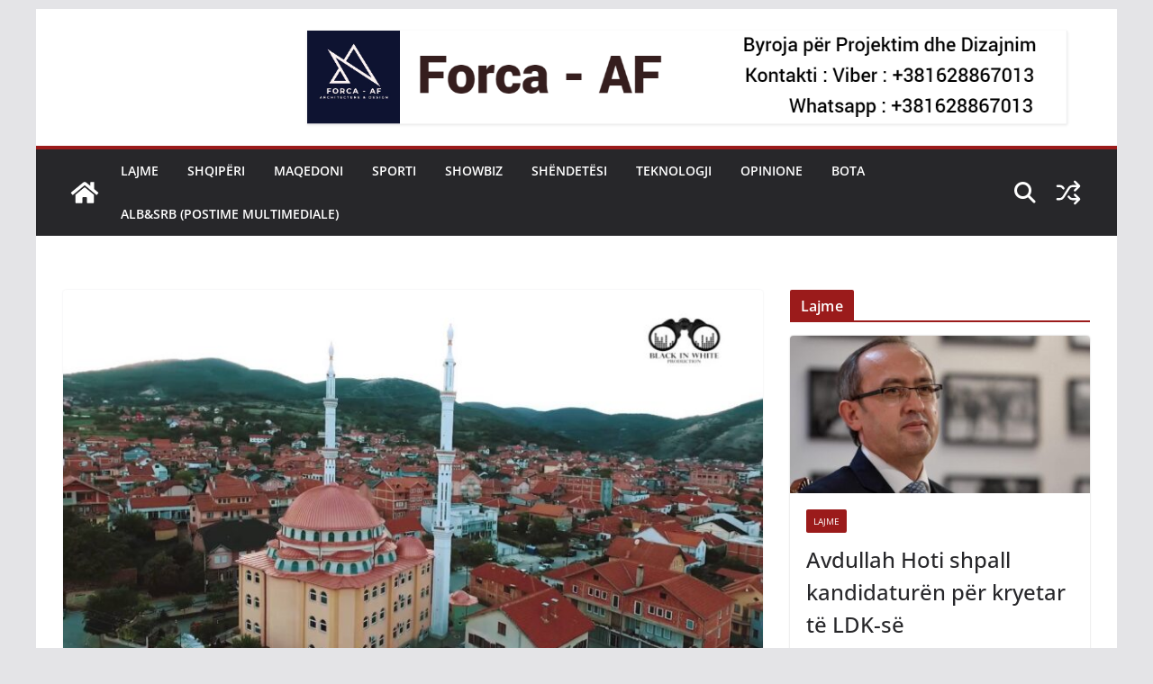

--- FILE ---
content_type: text/html; charset=UTF-8
request_url: https://ministrialajmeve.com/vendim-per-mbylljen-e-xhamive-ne-serbi-per-shkak-te-rrezikut-te-perhapjes-se-koronavirusit/
body_size: 21409
content:
		<!doctype html>
		<html lang="en-US">
		
<head>

			<meta charset="UTF-8"/>
		<meta name="viewport" content="width=device-width, initial-scale=1">
		<link rel="profile" href="http://gmpg.org/xfn/11"/>
		
	<meta name='robots' content='index, follow, max-image-preview:large, max-snippet:-1, max-video-preview:-1' />

	<!-- This site is optimized with the Yoast SEO plugin v26.8 - https://yoast.com/product/yoast-seo-wordpress/ -->
	<title>Vendim për mbylljen e xhamive në Serbi për shkak të rrezikut të përhapjes së koronavirusit - Ministria Lajmeve</title>
	<link rel="canonical" href="https://ministrialajmeve.com/vendim-per-mbylljen-e-xhamive-ne-serbi-per-shkak-te-rrezikut-te-perhapjes-se-koronavirusit/" />
	<meta property="og:locale" content="en_US" />
	<meta property="og:type" content="article" />
	<meta property="og:title" content="Vendim për mbylljen e xhamive në Serbi për shkak të rrezikut të përhapjes së koronavirusit - Ministria Lajmeve" />
	<meta property="og:description" content="Meshihat i Bashkësisë Islame në Serbi ka marrë një vendim për mbylljen e xhamive për shkak të parandalimit të përhapjes" />
	<meta property="og:url" content="https://ministrialajmeve.com/vendim-per-mbylljen-e-xhamive-ne-serbi-per-shkak-te-rrezikut-te-perhapjes-se-koronavirusit/" />
	<meta property="og:site_name" content="Ministria Lajmeve" />
	<meta property="article:publisher" content="https://www.facebook.com/ministrialajmeve/?ref=bookmarks" />
	<meta property="article:published_time" content="2020-07-05T07:36:10+00:00" />
	<meta property="article:modified_time" content="2020-07-05T07:38:33+00:00" />
	<meta property="og:image" content="https://ministrialajmeve.com/wp-content/uploads/2020/07/maxresdefault.jpg" />
	<meta property="og:image:width" content="1280" />
	<meta property="og:image:height" content="720" />
	<meta property="og:image:type" content="image/jpeg" />
	<meta name="author" content="admin" />
	<meta name="twitter:card" content="summary_large_image" />
	<meta name="twitter:label1" content="Written by" />
	<meta name="twitter:data1" content="admin" />
	<meta name="twitter:label2" content="Est. reading time" />
	<meta name="twitter:data2" content="1 minute" />
	<script type="application/ld+json" class="yoast-schema-graph">{"@context":"https://schema.org","@graph":[{"@type":"Article","@id":"https://ministrialajmeve.com/vendim-per-mbylljen-e-xhamive-ne-serbi-per-shkak-te-rrezikut-te-perhapjes-se-koronavirusit/#article","isPartOf":{"@id":"https://ministrialajmeve.com/vendim-per-mbylljen-e-xhamive-ne-serbi-per-shkak-te-rrezikut-te-perhapjes-se-koronavirusit/"},"author":{"name":"admin","@id":"https://ministrialajmeve.com/#/schema/person/aaf707bb8c3c4b6e208b1e5cdcc44dce"},"headline":"Vendim për mbylljen e xhamive në Serbi për shkak të rrezikut të përhapjes së koronavirusit","datePublished":"2020-07-05T07:36:10+00:00","dateModified":"2020-07-05T07:38:33+00:00","mainEntityOfPage":{"@id":"https://ministrialajmeve.com/vendim-per-mbylljen-e-xhamive-ne-serbi-per-shkak-te-rrezikut-te-perhapjes-se-koronavirusit/"},"wordCount":303,"commentCount":0,"image":{"@id":"https://ministrialajmeve.com/vendim-per-mbylljen-e-xhamive-ne-serbi-per-shkak-te-rrezikut-te-perhapjes-se-koronavirusit/#primaryimage"},"thumbnailUrl":"https://ministrialajmeve.com/wp-content/uploads/2020/07/maxresdefault.jpg","articleSection":["Të fundit"],"inLanguage":"en-US"},{"@type":"WebPage","@id":"https://ministrialajmeve.com/vendim-per-mbylljen-e-xhamive-ne-serbi-per-shkak-te-rrezikut-te-perhapjes-se-koronavirusit/","url":"https://ministrialajmeve.com/vendim-per-mbylljen-e-xhamive-ne-serbi-per-shkak-te-rrezikut-te-perhapjes-se-koronavirusit/","name":"Vendim për mbylljen e xhamive në Serbi për shkak të rrezikut të përhapjes së koronavirusit - Ministria Lajmeve","isPartOf":{"@id":"https://ministrialajmeve.com/#website"},"primaryImageOfPage":{"@id":"https://ministrialajmeve.com/vendim-per-mbylljen-e-xhamive-ne-serbi-per-shkak-te-rrezikut-te-perhapjes-se-koronavirusit/#primaryimage"},"image":{"@id":"https://ministrialajmeve.com/vendim-per-mbylljen-e-xhamive-ne-serbi-per-shkak-te-rrezikut-te-perhapjes-se-koronavirusit/#primaryimage"},"thumbnailUrl":"https://ministrialajmeve.com/wp-content/uploads/2020/07/maxresdefault.jpg","datePublished":"2020-07-05T07:36:10+00:00","dateModified":"2020-07-05T07:38:33+00:00","author":{"@id":"https://ministrialajmeve.com/#/schema/person/aaf707bb8c3c4b6e208b1e5cdcc44dce"},"breadcrumb":{"@id":"https://ministrialajmeve.com/vendim-per-mbylljen-e-xhamive-ne-serbi-per-shkak-te-rrezikut-te-perhapjes-se-koronavirusit/#breadcrumb"},"inLanguage":"en-US","potentialAction":[{"@type":"ReadAction","target":["https://ministrialajmeve.com/vendim-per-mbylljen-e-xhamive-ne-serbi-per-shkak-te-rrezikut-te-perhapjes-se-koronavirusit/"]}]},{"@type":"ImageObject","inLanguage":"en-US","@id":"https://ministrialajmeve.com/vendim-per-mbylljen-e-xhamive-ne-serbi-per-shkak-te-rrezikut-te-perhapjes-se-koronavirusit/#primaryimage","url":"https://ministrialajmeve.com/wp-content/uploads/2020/07/maxresdefault.jpg","contentUrl":"https://ministrialajmeve.com/wp-content/uploads/2020/07/maxresdefault.jpg","width":1280,"height":720},{"@type":"BreadcrumbList","@id":"https://ministrialajmeve.com/vendim-per-mbylljen-e-xhamive-ne-serbi-per-shkak-te-rrezikut-te-perhapjes-se-koronavirusit/#breadcrumb","itemListElement":[{"@type":"ListItem","position":1,"name":"Home","item":"https://ministrialajmeve.com/"},{"@type":"ListItem","position":2,"name":"Vendim për mbylljen e xhamive në Serbi për shkak të rrezikut të përhapjes së koronavirusit"}]},{"@type":"WebSite","@id":"https://ministrialajmeve.com/#website","url":"https://ministrialajmeve.com/","name":"Ministria Lajmeve","description":"TË THUASH TË PATHËNAT!","potentialAction":[{"@type":"SearchAction","target":{"@type":"EntryPoint","urlTemplate":"https://ministrialajmeve.com/?s={search_term_string}"},"query-input":{"@type":"PropertyValueSpecification","valueRequired":true,"valueName":"search_term_string"}}],"inLanguage":"en-US"},{"@type":"Person","@id":"https://ministrialajmeve.com/#/schema/person/aaf707bb8c3c4b6e208b1e5cdcc44dce","name":"admin","image":{"@type":"ImageObject","inLanguage":"en-US","@id":"https://ministrialajmeve.com/#/schema/person/image/","url":"https://secure.gravatar.com/avatar/75cb3b42a8d52f1a03c9152617ae84b09ae08bd137dc393927ee8bb4f7ce54f8?s=96&d=mm&r=g","contentUrl":"https://secure.gravatar.com/avatar/75cb3b42a8d52f1a03c9152617ae84b09ae08bd137dc393927ee8bb4f7ce54f8?s=96&d=mm&r=g","caption":"admin"},"url":"https://ministrialajmeve.com/author/admin/"}]}</script>
	<!-- / Yoast SEO plugin. -->


<link rel="alternate" type="application/rss+xml" title="Ministria Lajmeve &raquo; Feed" href="https://ministrialajmeve.com/feed/" />
<link rel="alternate" type="application/rss+xml" title="Ministria Lajmeve &raquo; Comments Feed" href="https://ministrialajmeve.com/comments/feed/" />
<link rel="alternate" title="oEmbed (JSON)" type="application/json+oembed" href="https://ministrialajmeve.com/wp-json/oembed/1.0/embed?url=https%3A%2F%2Fministrialajmeve.com%2Fvendim-per-mbylljen-e-xhamive-ne-serbi-per-shkak-te-rrezikut-te-perhapjes-se-koronavirusit%2F" />
<link rel="alternate" title="oEmbed (XML)" type="text/xml+oembed" href="https://ministrialajmeve.com/wp-json/oembed/1.0/embed?url=https%3A%2F%2Fministrialajmeve.com%2Fvendim-per-mbylljen-e-xhamive-ne-serbi-per-shkak-te-rrezikut-te-perhapjes-se-koronavirusit%2F&#038;format=xml" />
<style id='wp-img-auto-sizes-contain-inline-css' type='text/css'>
img:is([sizes=auto i],[sizes^="auto," i]){contain-intrinsic-size:3000px 1500px}
/*# sourceURL=wp-img-auto-sizes-contain-inline-css */
</style>
<style id='wp-emoji-styles-inline-css' type='text/css'>

	img.wp-smiley, img.emoji {
		display: inline !important;
		border: none !important;
		box-shadow: none !important;
		height: 1em !important;
		width: 1em !important;
		margin: 0 0.07em !important;
		vertical-align: -0.1em !important;
		background: none !important;
		padding: 0 !important;
	}
/*# sourceURL=wp-emoji-styles-inline-css */
</style>
<style id='wp-block-library-inline-css' type='text/css'>
:root{--wp-block-synced-color:#7a00df;--wp-block-synced-color--rgb:122,0,223;--wp-bound-block-color:var(--wp-block-synced-color);--wp-editor-canvas-background:#ddd;--wp-admin-theme-color:#007cba;--wp-admin-theme-color--rgb:0,124,186;--wp-admin-theme-color-darker-10:#006ba1;--wp-admin-theme-color-darker-10--rgb:0,107,160.5;--wp-admin-theme-color-darker-20:#005a87;--wp-admin-theme-color-darker-20--rgb:0,90,135;--wp-admin-border-width-focus:2px}@media (min-resolution:192dpi){:root{--wp-admin-border-width-focus:1.5px}}.wp-element-button{cursor:pointer}:root .has-very-light-gray-background-color{background-color:#eee}:root .has-very-dark-gray-background-color{background-color:#313131}:root .has-very-light-gray-color{color:#eee}:root .has-very-dark-gray-color{color:#313131}:root .has-vivid-green-cyan-to-vivid-cyan-blue-gradient-background{background:linear-gradient(135deg,#00d084,#0693e3)}:root .has-purple-crush-gradient-background{background:linear-gradient(135deg,#34e2e4,#4721fb 50%,#ab1dfe)}:root .has-hazy-dawn-gradient-background{background:linear-gradient(135deg,#faaca8,#dad0ec)}:root .has-subdued-olive-gradient-background{background:linear-gradient(135deg,#fafae1,#67a671)}:root .has-atomic-cream-gradient-background{background:linear-gradient(135deg,#fdd79a,#004a59)}:root .has-nightshade-gradient-background{background:linear-gradient(135deg,#330968,#31cdcf)}:root .has-midnight-gradient-background{background:linear-gradient(135deg,#020381,#2874fc)}:root{--wp--preset--font-size--normal:16px;--wp--preset--font-size--huge:42px}.has-regular-font-size{font-size:1em}.has-larger-font-size{font-size:2.625em}.has-normal-font-size{font-size:var(--wp--preset--font-size--normal)}.has-huge-font-size{font-size:var(--wp--preset--font-size--huge)}.has-text-align-center{text-align:center}.has-text-align-left{text-align:left}.has-text-align-right{text-align:right}.has-fit-text{white-space:nowrap!important}#end-resizable-editor-section{display:none}.aligncenter{clear:both}.items-justified-left{justify-content:flex-start}.items-justified-center{justify-content:center}.items-justified-right{justify-content:flex-end}.items-justified-space-between{justify-content:space-between}.screen-reader-text{border:0;clip-path:inset(50%);height:1px;margin:-1px;overflow:hidden;padding:0;position:absolute;width:1px;word-wrap:normal!important}.screen-reader-text:focus{background-color:#ddd;clip-path:none;color:#444;display:block;font-size:1em;height:auto;left:5px;line-height:normal;padding:15px 23px 14px;text-decoration:none;top:5px;width:auto;z-index:100000}html :where(.has-border-color){border-style:solid}html :where([style*=border-top-color]){border-top-style:solid}html :where([style*=border-right-color]){border-right-style:solid}html :where([style*=border-bottom-color]){border-bottom-style:solid}html :where([style*=border-left-color]){border-left-style:solid}html :where([style*=border-width]){border-style:solid}html :where([style*=border-top-width]){border-top-style:solid}html :where([style*=border-right-width]){border-right-style:solid}html :where([style*=border-bottom-width]){border-bottom-style:solid}html :where([style*=border-left-width]){border-left-style:solid}html :where(img[class*=wp-image-]){height:auto;max-width:100%}:where(figure){margin:0 0 1em}html :where(.is-position-sticky){--wp-admin--admin-bar--position-offset:var(--wp-admin--admin-bar--height,0px)}@media screen and (max-width:600px){html :where(.is-position-sticky){--wp-admin--admin-bar--position-offset:0px}}

/*# sourceURL=wp-block-library-inline-css */
</style><style id='wp-block-paragraph-inline-css' type='text/css'>
.is-small-text{font-size:.875em}.is-regular-text{font-size:1em}.is-large-text{font-size:2.25em}.is-larger-text{font-size:3em}.has-drop-cap:not(:focus):first-letter{float:left;font-size:8.4em;font-style:normal;font-weight:100;line-height:.68;margin:.05em .1em 0 0;text-transform:uppercase}body.rtl .has-drop-cap:not(:focus):first-letter{float:none;margin-left:.1em}p.has-drop-cap.has-background{overflow:hidden}:root :where(p.has-background){padding:1.25em 2.375em}:where(p.has-text-color:not(.has-link-color)) a{color:inherit}p.has-text-align-left[style*="writing-mode:vertical-lr"],p.has-text-align-right[style*="writing-mode:vertical-rl"]{rotate:180deg}
/*# sourceURL=https://ministrialajmeve.com/wp-includes/blocks/paragraph/style.min.css */
</style>
<style id='global-styles-inline-css' type='text/css'>
:root{--wp--preset--aspect-ratio--square: 1;--wp--preset--aspect-ratio--4-3: 4/3;--wp--preset--aspect-ratio--3-4: 3/4;--wp--preset--aspect-ratio--3-2: 3/2;--wp--preset--aspect-ratio--2-3: 2/3;--wp--preset--aspect-ratio--16-9: 16/9;--wp--preset--aspect-ratio--9-16: 9/16;--wp--preset--color--black: #000000;--wp--preset--color--cyan-bluish-gray: #abb8c3;--wp--preset--color--white: #ffffff;--wp--preset--color--pale-pink: #f78da7;--wp--preset--color--vivid-red: #cf2e2e;--wp--preset--color--luminous-vivid-orange: #ff6900;--wp--preset--color--luminous-vivid-amber: #fcb900;--wp--preset--color--light-green-cyan: #7bdcb5;--wp--preset--color--vivid-green-cyan: #00d084;--wp--preset--color--pale-cyan-blue: #8ed1fc;--wp--preset--color--vivid-cyan-blue: #0693e3;--wp--preset--color--vivid-purple: #9b51e0;--wp--preset--color--cm-color-1: #257BC1;--wp--preset--color--cm-color-2: #2270B0;--wp--preset--color--cm-color-3: #FFFFFF;--wp--preset--color--cm-color-4: #F9FEFD;--wp--preset--color--cm-color-5: #27272A;--wp--preset--color--cm-color-6: #16181A;--wp--preset--color--cm-color-7: #8F8F8F;--wp--preset--color--cm-color-8: #FFFFFF;--wp--preset--color--cm-color-9: #C7C7C7;--wp--preset--gradient--vivid-cyan-blue-to-vivid-purple: linear-gradient(135deg,rgb(6,147,227) 0%,rgb(155,81,224) 100%);--wp--preset--gradient--light-green-cyan-to-vivid-green-cyan: linear-gradient(135deg,rgb(122,220,180) 0%,rgb(0,208,130) 100%);--wp--preset--gradient--luminous-vivid-amber-to-luminous-vivid-orange: linear-gradient(135deg,rgb(252,185,0) 0%,rgb(255,105,0) 100%);--wp--preset--gradient--luminous-vivid-orange-to-vivid-red: linear-gradient(135deg,rgb(255,105,0) 0%,rgb(207,46,46) 100%);--wp--preset--gradient--very-light-gray-to-cyan-bluish-gray: linear-gradient(135deg,rgb(238,238,238) 0%,rgb(169,184,195) 100%);--wp--preset--gradient--cool-to-warm-spectrum: linear-gradient(135deg,rgb(74,234,220) 0%,rgb(151,120,209) 20%,rgb(207,42,186) 40%,rgb(238,44,130) 60%,rgb(251,105,98) 80%,rgb(254,248,76) 100%);--wp--preset--gradient--blush-light-purple: linear-gradient(135deg,rgb(255,206,236) 0%,rgb(152,150,240) 100%);--wp--preset--gradient--blush-bordeaux: linear-gradient(135deg,rgb(254,205,165) 0%,rgb(254,45,45) 50%,rgb(107,0,62) 100%);--wp--preset--gradient--luminous-dusk: linear-gradient(135deg,rgb(255,203,112) 0%,rgb(199,81,192) 50%,rgb(65,88,208) 100%);--wp--preset--gradient--pale-ocean: linear-gradient(135deg,rgb(255,245,203) 0%,rgb(182,227,212) 50%,rgb(51,167,181) 100%);--wp--preset--gradient--electric-grass: linear-gradient(135deg,rgb(202,248,128) 0%,rgb(113,206,126) 100%);--wp--preset--gradient--midnight: linear-gradient(135deg,rgb(2,3,129) 0%,rgb(40,116,252) 100%);--wp--preset--font-size--small: 13px;--wp--preset--font-size--medium: 16px;--wp--preset--font-size--large: 20px;--wp--preset--font-size--x-large: 24px;--wp--preset--font-size--xx-large: 30px;--wp--preset--font-size--huge: 36px;--wp--preset--font-family--dm-sans: DM Sans, sans-serif;--wp--preset--font-family--public-sans: Public Sans, sans-serif;--wp--preset--font-family--roboto: Roboto, sans-serif;--wp--preset--font-family--segoe-ui: Segoe UI, Arial, sans-serif;--wp--preset--font-family--ibm-plex-serif: IBM Plex Serif, sans-serif;--wp--preset--font-family--inter: Inter, sans-serif;--wp--preset--spacing--20: 0.44rem;--wp--preset--spacing--30: 0.67rem;--wp--preset--spacing--40: 1rem;--wp--preset--spacing--50: 1.5rem;--wp--preset--spacing--60: 2.25rem;--wp--preset--spacing--70: 3.38rem;--wp--preset--spacing--80: 5.06rem;--wp--preset--shadow--natural: 6px 6px 9px rgba(0, 0, 0, 0.2);--wp--preset--shadow--deep: 12px 12px 50px rgba(0, 0, 0, 0.4);--wp--preset--shadow--sharp: 6px 6px 0px rgba(0, 0, 0, 0.2);--wp--preset--shadow--outlined: 6px 6px 0px -3px rgb(255, 255, 255), 6px 6px rgb(0, 0, 0);--wp--preset--shadow--crisp: 6px 6px 0px rgb(0, 0, 0);}:root { --wp--style--global--content-size: 760px;--wp--style--global--wide-size: 1160px; }:where(body) { margin: 0; }.wp-site-blocks > .alignleft { float: left; margin-right: 2em; }.wp-site-blocks > .alignright { float: right; margin-left: 2em; }.wp-site-blocks > .aligncenter { justify-content: center; margin-left: auto; margin-right: auto; }:where(.wp-site-blocks) > * { margin-block-start: 24px; margin-block-end: 0; }:where(.wp-site-blocks) > :first-child { margin-block-start: 0; }:where(.wp-site-blocks) > :last-child { margin-block-end: 0; }:root { --wp--style--block-gap: 24px; }:root :where(.is-layout-flow) > :first-child{margin-block-start: 0;}:root :where(.is-layout-flow) > :last-child{margin-block-end: 0;}:root :where(.is-layout-flow) > *{margin-block-start: 24px;margin-block-end: 0;}:root :where(.is-layout-constrained) > :first-child{margin-block-start: 0;}:root :where(.is-layout-constrained) > :last-child{margin-block-end: 0;}:root :where(.is-layout-constrained) > *{margin-block-start: 24px;margin-block-end: 0;}:root :where(.is-layout-flex){gap: 24px;}:root :where(.is-layout-grid){gap: 24px;}.is-layout-flow > .alignleft{float: left;margin-inline-start: 0;margin-inline-end: 2em;}.is-layout-flow > .alignright{float: right;margin-inline-start: 2em;margin-inline-end: 0;}.is-layout-flow > .aligncenter{margin-left: auto !important;margin-right: auto !important;}.is-layout-constrained > .alignleft{float: left;margin-inline-start: 0;margin-inline-end: 2em;}.is-layout-constrained > .alignright{float: right;margin-inline-start: 2em;margin-inline-end: 0;}.is-layout-constrained > .aligncenter{margin-left: auto !important;margin-right: auto !important;}.is-layout-constrained > :where(:not(.alignleft):not(.alignright):not(.alignfull)){max-width: var(--wp--style--global--content-size);margin-left: auto !important;margin-right: auto !important;}.is-layout-constrained > .alignwide{max-width: var(--wp--style--global--wide-size);}body .is-layout-flex{display: flex;}.is-layout-flex{flex-wrap: wrap;align-items: center;}.is-layout-flex > :is(*, div){margin: 0;}body .is-layout-grid{display: grid;}.is-layout-grid > :is(*, div){margin: 0;}body{padding-top: 0px;padding-right: 0px;padding-bottom: 0px;padding-left: 0px;}a:where(:not(.wp-element-button)){text-decoration: underline;}:root :where(.wp-element-button, .wp-block-button__link){background-color: #32373c;border-width: 0;color: #fff;font-family: inherit;font-size: inherit;font-style: inherit;font-weight: inherit;letter-spacing: inherit;line-height: inherit;padding-top: calc(0.667em + 2px);padding-right: calc(1.333em + 2px);padding-bottom: calc(0.667em + 2px);padding-left: calc(1.333em + 2px);text-decoration: none;text-transform: inherit;}.has-black-color{color: var(--wp--preset--color--black) !important;}.has-cyan-bluish-gray-color{color: var(--wp--preset--color--cyan-bluish-gray) !important;}.has-white-color{color: var(--wp--preset--color--white) !important;}.has-pale-pink-color{color: var(--wp--preset--color--pale-pink) !important;}.has-vivid-red-color{color: var(--wp--preset--color--vivid-red) !important;}.has-luminous-vivid-orange-color{color: var(--wp--preset--color--luminous-vivid-orange) !important;}.has-luminous-vivid-amber-color{color: var(--wp--preset--color--luminous-vivid-amber) !important;}.has-light-green-cyan-color{color: var(--wp--preset--color--light-green-cyan) !important;}.has-vivid-green-cyan-color{color: var(--wp--preset--color--vivid-green-cyan) !important;}.has-pale-cyan-blue-color{color: var(--wp--preset--color--pale-cyan-blue) !important;}.has-vivid-cyan-blue-color{color: var(--wp--preset--color--vivid-cyan-blue) !important;}.has-vivid-purple-color{color: var(--wp--preset--color--vivid-purple) !important;}.has-cm-color-1-color{color: var(--wp--preset--color--cm-color-1) !important;}.has-cm-color-2-color{color: var(--wp--preset--color--cm-color-2) !important;}.has-cm-color-3-color{color: var(--wp--preset--color--cm-color-3) !important;}.has-cm-color-4-color{color: var(--wp--preset--color--cm-color-4) !important;}.has-cm-color-5-color{color: var(--wp--preset--color--cm-color-5) !important;}.has-cm-color-6-color{color: var(--wp--preset--color--cm-color-6) !important;}.has-cm-color-7-color{color: var(--wp--preset--color--cm-color-7) !important;}.has-cm-color-8-color{color: var(--wp--preset--color--cm-color-8) !important;}.has-cm-color-9-color{color: var(--wp--preset--color--cm-color-9) !important;}.has-black-background-color{background-color: var(--wp--preset--color--black) !important;}.has-cyan-bluish-gray-background-color{background-color: var(--wp--preset--color--cyan-bluish-gray) !important;}.has-white-background-color{background-color: var(--wp--preset--color--white) !important;}.has-pale-pink-background-color{background-color: var(--wp--preset--color--pale-pink) !important;}.has-vivid-red-background-color{background-color: var(--wp--preset--color--vivid-red) !important;}.has-luminous-vivid-orange-background-color{background-color: var(--wp--preset--color--luminous-vivid-orange) !important;}.has-luminous-vivid-amber-background-color{background-color: var(--wp--preset--color--luminous-vivid-amber) !important;}.has-light-green-cyan-background-color{background-color: var(--wp--preset--color--light-green-cyan) !important;}.has-vivid-green-cyan-background-color{background-color: var(--wp--preset--color--vivid-green-cyan) !important;}.has-pale-cyan-blue-background-color{background-color: var(--wp--preset--color--pale-cyan-blue) !important;}.has-vivid-cyan-blue-background-color{background-color: var(--wp--preset--color--vivid-cyan-blue) !important;}.has-vivid-purple-background-color{background-color: var(--wp--preset--color--vivid-purple) !important;}.has-cm-color-1-background-color{background-color: var(--wp--preset--color--cm-color-1) !important;}.has-cm-color-2-background-color{background-color: var(--wp--preset--color--cm-color-2) !important;}.has-cm-color-3-background-color{background-color: var(--wp--preset--color--cm-color-3) !important;}.has-cm-color-4-background-color{background-color: var(--wp--preset--color--cm-color-4) !important;}.has-cm-color-5-background-color{background-color: var(--wp--preset--color--cm-color-5) !important;}.has-cm-color-6-background-color{background-color: var(--wp--preset--color--cm-color-6) !important;}.has-cm-color-7-background-color{background-color: var(--wp--preset--color--cm-color-7) !important;}.has-cm-color-8-background-color{background-color: var(--wp--preset--color--cm-color-8) !important;}.has-cm-color-9-background-color{background-color: var(--wp--preset--color--cm-color-9) !important;}.has-black-border-color{border-color: var(--wp--preset--color--black) !important;}.has-cyan-bluish-gray-border-color{border-color: var(--wp--preset--color--cyan-bluish-gray) !important;}.has-white-border-color{border-color: var(--wp--preset--color--white) !important;}.has-pale-pink-border-color{border-color: var(--wp--preset--color--pale-pink) !important;}.has-vivid-red-border-color{border-color: var(--wp--preset--color--vivid-red) !important;}.has-luminous-vivid-orange-border-color{border-color: var(--wp--preset--color--luminous-vivid-orange) !important;}.has-luminous-vivid-amber-border-color{border-color: var(--wp--preset--color--luminous-vivid-amber) !important;}.has-light-green-cyan-border-color{border-color: var(--wp--preset--color--light-green-cyan) !important;}.has-vivid-green-cyan-border-color{border-color: var(--wp--preset--color--vivid-green-cyan) !important;}.has-pale-cyan-blue-border-color{border-color: var(--wp--preset--color--pale-cyan-blue) !important;}.has-vivid-cyan-blue-border-color{border-color: var(--wp--preset--color--vivid-cyan-blue) !important;}.has-vivid-purple-border-color{border-color: var(--wp--preset--color--vivid-purple) !important;}.has-cm-color-1-border-color{border-color: var(--wp--preset--color--cm-color-1) !important;}.has-cm-color-2-border-color{border-color: var(--wp--preset--color--cm-color-2) !important;}.has-cm-color-3-border-color{border-color: var(--wp--preset--color--cm-color-3) !important;}.has-cm-color-4-border-color{border-color: var(--wp--preset--color--cm-color-4) !important;}.has-cm-color-5-border-color{border-color: var(--wp--preset--color--cm-color-5) !important;}.has-cm-color-6-border-color{border-color: var(--wp--preset--color--cm-color-6) !important;}.has-cm-color-7-border-color{border-color: var(--wp--preset--color--cm-color-7) !important;}.has-cm-color-8-border-color{border-color: var(--wp--preset--color--cm-color-8) !important;}.has-cm-color-9-border-color{border-color: var(--wp--preset--color--cm-color-9) !important;}.has-vivid-cyan-blue-to-vivid-purple-gradient-background{background: var(--wp--preset--gradient--vivid-cyan-blue-to-vivid-purple) !important;}.has-light-green-cyan-to-vivid-green-cyan-gradient-background{background: var(--wp--preset--gradient--light-green-cyan-to-vivid-green-cyan) !important;}.has-luminous-vivid-amber-to-luminous-vivid-orange-gradient-background{background: var(--wp--preset--gradient--luminous-vivid-amber-to-luminous-vivid-orange) !important;}.has-luminous-vivid-orange-to-vivid-red-gradient-background{background: var(--wp--preset--gradient--luminous-vivid-orange-to-vivid-red) !important;}.has-very-light-gray-to-cyan-bluish-gray-gradient-background{background: var(--wp--preset--gradient--very-light-gray-to-cyan-bluish-gray) !important;}.has-cool-to-warm-spectrum-gradient-background{background: var(--wp--preset--gradient--cool-to-warm-spectrum) !important;}.has-blush-light-purple-gradient-background{background: var(--wp--preset--gradient--blush-light-purple) !important;}.has-blush-bordeaux-gradient-background{background: var(--wp--preset--gradient--blush-bordeaux) !important;}.has-luminous-dusk-gradient-background{background: var(--wp--preset--gradient--luminous-dusk) !important;}.has-pale-ocean-gradient-background{background: var(--wp--preset--gradient--pale-ocean) !important;}.has-electric-grass-gradient-background{background: var(--wp--preset--gradient--electric-grass) !important;}.has-midnight-gradient-background{background: var(--wp--preset--gradient--midnight) !important;}.has-small-font-size{font-size: var(--wp--preset--font-size--small) !important;}.has-medium-font-size{font-size: var(--wp--preset--font-size--medium) !important;}.has-large-font-size{font-size: var(--wp--preset--font-size--large) !important;}.has-x-large-font-size{font-size: var(--wp--preset--font-size--x-large) !important;}.has-xx-large-font-size{font-size: var(--wp--preset--font-size--xx-large) !important;}.has-huge-font-size{font-size: var(--wp--preset--font-size--huge) !important;}.has-dm-sans-font-family{font-family: var(--wp--preset--font-family--dm-sans) !important;}.has-public-sans-font-family{font-family: var(--wp--preset--font-family--public-sans) !important;}.has-roboto-font-family{font-family: var(--wp--preset--font-family--roboto) !important;}.has-segoe-ui-font-family{font-family: var(--wp--preset--font-family--segoe-ui) !important;}.has-ibm-plex-serif-font-family{font-family: var(--wp--preset--font-family--ibm-plex-serif) !important;}.has-inter-font-family{font-family: var(--wp--preset--font-family--inter) !important;}
/*# sourceURL=global-styles-inline-css */
</style>

<link rel='stylesheet' id='dashicons-css' href='https://ministrialajmeve.com/wp-includes/css/dashicons.min.css?ver=6.9' type='text/css' media='all' />
<link rel='stylesheet' id='everest-forms-general-css' href='https://ministrialajmeve.com/wp-content/plugins/everest-forms/assets/css/everest-forms.css?ver=3.4.1' type='text/css' media='all' />
<link rel='stylesheet' id='jquery-intl-tel-input-css' href='https://ministrialajmeve.com/wp-content/plugins/everest-forms/assets/css/intlTelInput.css?ver=3.4.1' type='text/css' media='all' />
<link rel='stylesheet' id='colormag_style-css' href='https://ministrialajmeve.com/wp-content/themes/colormag/style.css?ver=1769428054' type='text/css' media='all' />
<style id='colormag_style-inline-css' type='text/css'>
.colormag-button,
			blockquote, button,
			input[type=reset],
			input[type=button],
			input[type=submit],
			.cm-home-icon.front_page_on,
			.cm-post-categories a,
			.cm-primary-nav ul li ul li:hover,
			.cm-primary-nav ul li.current-menu-item,
			.cm-primary-nav ul li.current_page_ancestor,
			.cm-primary-nav ul li.current-menu-ancestor,
			.cm-primary-nav ul li.current_page_item,
			.cm-primary-nav ul li:hover,
			.cm-primary-nav ul li.focus,
			.cm-mobile-nav li a:hover,
			.colormag-header-clean #cm-primary-nav .cm-menu-toggle:hover,
			.cm-header .cm-mobile-nav li:hover,
			.cm-header .cm-mobile-nav li.current-page-ancestor,
			.cm-header .cm-mobile-nav li.current-menu-ancestor,
			.cm-header .cm-mobile-nav li.current-page-item,
			.cm-header .cm-mobile-nav li.current-menu-item,
			.cm-primary-nav ul li.focus > a,
			.cm-layout-2 .cm-primary-nav ul ul.sub-menu li.focus > a,
			.cm-mobile-nav .current-menu-item>a, .cm-mobile-nav .current_page_item>a,
			.colormag-header-clean .cm-mobile-nav li:hover > a,
			.colormag-header-clean .cm-mobile-nav li.current-page-ancestor > a,
			.colormag-header-clean .cm-mobile-nav li.current-menu-ancestor > a,
			.colormag-header-clean .cm-mobile-nav li.current-page-item > a,
			.colormag-header-clean .cm-mobile-nav li.current-menu-item > a,
			.fa.search-top:hover,
			.widget_call_to_action .btn--primary,
			.colormag-footer--classic .cm-footer-cols .cm-row .cm-widget-title span::before,
			.colormag-footer--classic-bordered .cm-footer-cols .cm-row .cm-widget-title span::before,
			.cm-featured-posts .cm-widget-title span,
			.cm-featured-category-slider-widget .cm-slide-content .cm-entry-header-meta .cm-post-categories a,
			.cm-highlighted-posts .cm-post-content .cm-entry-header-meta .cm-post-categories a,
			.cm-category-slide-next, .cm-category-slide-prev, .slide-next,
			.slide-prev, .cm-tabbed-widget ul li, .cm-posts .wp-pagenavi .current,
			.cm-posts .wp-pagenavi a:hover, .cm-secondary .cm-widget-title span,
			.cm-posts .post .cm-post-content .cm-entry-header-meta .cm-post-categories a,
			.cm-page-header .cm-page-title span, .entry-meta .post-format i,
			.format-link .cm-entry-summary a, .cm-entry-button, .infinite-scroll .tg-infinite-scroll,
			.no-more-post-text, .pagination span,
			.comments-area .comment-author-link span,
			.cm-footer-cols .cm-row .cm-widget-title span,
			.advertisement_above_footer .cm-widget-title span,
			.error, .cm-primary .cm-widget-title span,
			.related-posts-wrapper.style-three .cm-post-content .cm-entry-title a:hover:before,
			.cm-slider-area .cm-widget-title span,
			.cm-beside-slider-widget .cm-widget-title span,
			.top-full-width-sidebar .cm-widget-title span,
			.wp-block-quote, .wp-block-quote.is-style-large,
			.wp-block-quote.has-text-align-right,
			.cm-error-404 .cm-btn, .widget .wp-block-heading, .wp-block-search button,
			.widget a::before, .cm-post-date a::before,
			.byline a::before,
			.colormag-footer--classic-bordered .cm-widget-title::before,
			.wp-block-button__link,
			#cm-tertiary .cm-widget-title span,
			.link-pagination .post-page-numbers.current,
			.wp-block-query-pagination-numbers .page-numbers.current,
			.wp-element-button,
			.wp-block-button .wp-block-button__link,
			.wp-element-button,
			.cm-layout-2 .cm-primary-nav ul ul.sub-menu li:hover,
			.cm-layout-2 .cm-primary-nav ul ul.sub-menu li.current-menu-ancestor,
			.cm-layout-2 .cm-primary-nav ul ul.sub-menu li.current-menu-item,
			.cm-layout-2 .cm-primary-nav ul ul.sub-menu li.focus,
			.search-wrap button,
			.page-numbers .current,
			.cm-footer-builder .cm-widget-title span,
			.wp-block-search .wp-element-button:hover{background-color:#9b1b1b;}a,
			.cm-layout-2 #cm-primary-nav .fa.search-top:hover,
			.cm-layout-2 #cm-primary-nav.cm-mobile-nav .cm-random-post a:hover .fa-random,
			.cm-layout-2 #cm-primary-nav.cm-primary-nav .cm-random-post a:hover .fa-random,
			.cm-layout-2 .breaking-news .newsticker a:hover,
			.cm-layout-2 .cm-primary-nav ul li.current-menu-item > a,
			.cm-layout-2 .cm-primary-nav ul li.current_page_item > a,
			.cm-layout-2 .cm-primary-nav ul li:hover > a,
			.cm-layout-2 .cm-primary-nav ul li.focus > a
			.dark-skin .cm-layout-2-style-1 #cm-primary-nav.cm-primary-nav .cm-home-icon:hover .fa,
			.byline a:hover, .comments a:hover, .cm-edit-link a:hover, .cm-post-date a:hover,
			.social-links:not(.cm-header-actions .social-links) i.fa:hover, .cm-tag-links a:hover,
			.colormag-header-clean .social-links li:hover i.fa, .cm-layout-2-style-1 .social-links li:hover i.fa,
			.colormag-header-clean .breaking-news .newsticker a:hover, .widget_featured_posts .article-content .cm-entry-title a:hover,
			.widget_featured_slider .slide-content .cm-below-entry-meta .byline a:hover,
			.widget_featured_slider .slide-content .cm-below-entry-meta .comments a:hover,
			.widget_featured_slider .slide-content .cm-below-entry-meta .cm-post-date a:hover,
			.widget_featured_slider .slide-content .cm-entry-title a:hover,
			.widget_block_picture_news.widget_featured_posts .article-content .cm-entry-title a:hover,
			.widget_highlighted_posts .article-content .cm-below-entry-meta .byline a:hover,
			.widget_highlighted_posts .article-content .cm-below-entry-meta .comments a:hover,
			.widget_highlighted_posts .article-content .cm-below-entry-meta .cm-post-date a:hover,
			.widget_highlighted_posts .article-content .cm-entry-title a:hover, i.fa-arrow-up, i.fa-arrow-down,
			.cm-site-title a, #content .post .article-content .cm-entry-title a:hover, .entry-meta .byline i,
			.entry-meta .cat-links i, .entry-meta a, .post .cm-entry-title a:hover, .search .cm-entry-title a:hover,
			.entry-meta .comments-link a:hover, .entry-meta .cm-edit-link a:hover, .entry-meta .cm-post-date a:hover,
			.entry-meta .cm-tag-links a:hover, .single #content .tags a:hover, .count, .next a:hover, .previous a:hover,
			.related-posts-main-title .fa, .single-related-posts .article-content .cm-entry-title a:hover,
			.pagination a span:hover,
			#content .comments-area a.comment-cm-edit-link:hover, #content .comments-area a.comment-permalink:hover,
			#content .comments-area article header cite a:hover, .comments-area .comment-author-link a:hover,
			.comment .comment-reply-link:hover,
			.nav-next a, .nav-previous a,
			#cm-footer .cm-footer-menu ul li a:hover,
			.cm-footer-cols .cm-row a:hover, a#scroll-up i, .related-posts-wrapper-flyout .cm-entry-title a:hover,
			.human-diff-time .human-diff-time-display:hover,
			.cm-layout-2-style-1 #cm-primary-nav .fa:hover,
			.cm-footer-bar a,
			.cm-post-date a:hover,
			.cm-author a:hover,
			.cm-comments-link a:hover,
			.cm-tag-links a:hover,
			.cm-edit-link a:hover,
			.cm-footer-bar .copyright a,
			.cm-featured-posts .cm-entry-title a:hover,
			.cm-posts .post .cm-post-content .cm-entry-title a:hover,
			.cm-posts .post .single-title-above .cm-entry-title a:hover,
			.cm-layout-2 .cm-primary-nav ul li:hover > a,
			.cm-layout-2 #cm-primary-nav .fa:hover,
			.cm-entry-title a:hover,
			button:hover, input[type="button"]:hover,
			input[type="reset"]:hover,
			input[type="submit"]:hover,
			.wp-block-button .wp-block-button__link:hover,
			.cm-button:hover,
			.wp-element-button:hover,
			li.product .added_to_cart:hover,
			.comments-area .comment-permalink:hover,
			.cm-footer-bar-area .cm-footer-bar__2 a{color:#9b1b1b;}#cm-primary-nav,
			.cm-contained .cm-header-2 .cm-row, .cm-header-builder.cm-full-width .cm-main-header .cm-header-bottom-row{border-top-color:#9b1b1b;}.cm-layout-2 #cm-primary-nav,
			.cm-layout-2 .cm-primary-nav ul ul.sub-menu li:hover,
			.cm-layout-2 .cm-primary-nav ul > li:hover > a,
			.cm-layout-2 .cm-primary-nav ul > li.current-menu-item > a,
			.cm-layout-2 .cm-primary-nav ul > li.current-menu-ancestor > a,
			.cm-layout-2 .cm-primary-nav ul ul.sub-menu li.current-menu-ancestor,
			.cm-layout-2 .cm-primary-nav ul ul.sub-menu li.current-menu-item,
			.cm-layout-2 .cm-primary-nav ul ul.sub-menu li.focus,
			cm-layout-2 .cm-primary-nav ul ul.sub-menu li.current-menu-ancestor,
			cm-layout-2 .cm-primary-nav ul ul.sub-menu li.current-menu-item,
			cm-layout-2 #cm-primary-nav .cm-menu-toggle:hover,
			cm-layout-2 #cm-primary-nav.cm-mobile-nav .cm-menu-toggle,
			cm-layout-2 .cm-primary-nav ul > li:hover > a,
			cm-layout-2 .cm-primary-nav ul > li.current-menu-item > a,
			cm-layout-2 .cm-primary-nav ul > li.current-menu-ancestor > a,
			.cm-layout-2 .cm-primary-nav ul li.focus > a, .pagination a span:hover,
			.cm-error-404 .cm-btn,
			.single-post .cm-post-categories a::after,
			.widget .block-title,
			.cm-layout-2 .cm-primary-nav ul li.focus > a,
			button,
			input[type="button"],
			input[type="reset"],
			input[type="submit"],
			.wp-block-button .wp-block-button__link,
			.cm-button,
			.wp-element-button,
			li.product .added_to_cart{border-color:#9b1b1b;}.cm-secondary .cm-widget-title,
			#cm-tertiary .cm-widget-title,
			.widget_featured_posts .widget-title,
			#secondary .widget-title,
			#cm-tertiary .widget-title,
			.cm-page-header .cm-page-title,
			.cm-footer-cols .cm-row .widget-title,
			.advertisement_above_footer .widget-title,
			#primary .widget-title,
			.widget_slider_area .widget-title,
			.widget_beside_slider .widget-title,
			.top-full-width-sidebar .widget-title,
			.cm-footer-cols .cm-row .cm-widget-title,
			.cm-footer-bar .copyright a,
			.cm-layout-2.cm-layout-2-style-2 #cm-primary-nav,
			.cm-layout-2 .cm-primary-nav ul > li:hover > a,
			.cm-footer-builder .cm-widget-title,
			.cm-layout-2 .cm-primary-nav ul > li.current-menu-item > a{border-bottom-color:#9b1b1b;}body{color:#444444;}.cm-posts .post{box-shadow:0px 0px 2px 0px #E4E4E7;}@media screen and (min-width: 992px) {.cm-primary{width:70%;}}.colormag-button,
			input[type="reset"],
			input[type="button"],
			input[type="submit"],
			button,
			.cm-entry-button span,
			.wp-block-button .wp-block-button__link{color:#ffffff;}.cm-content{background-color:#ffffff;background-size:contain;}body,body.boxed{background-color:;background-position:;background-size:;background-attachment:fixed;background-repeat:no-repeat;}.cm-header .cm-menu-toggle svg,
			.cm-header .cm-menu-toggle svg{fill:#fff;}.cm-footer-bar-area .cm-footer-bar__2 a{color:#207daf;}.colormag-button,
			blockquote, button,
			input[type=reset],
			input[type=button],
			input[type=submit],
			.cm-home-icon.front_page_on,
			.cm-post-categories a,
			.cm-primary-nav ul li ul li:hover,
			.cm-primary-nav ul li.current-menu-item,
			.cm-primary-nav ul li.current_page_ancestor,
			.cm-primary-nav ul li.current-menu-ancestor,
			.cm-primary-nav ul li.current_page_item,
			.cm-primary-nav ul li:hover,
			.cm-primary-nav ul li.focus,
			.cm-mobile-nav li a:hover,
			.colormag-header-clean #cm-primary-nav .cm-menu-toggle:hover,
			.cm-header .cm-mobile-nav li:hover,
			.cm-header .cm-mobile-nav li.current-page-ancestor,
			.cm-header .cm-mobile-nav li.current-menu-ancestor,
			.cm-header .cm-mobile-nav li.current-page-item,
			.cm-header .cm-mobile-nav li.current-menu-item,
			.cm-primary-nav ul li.focus > a,
			.cm-layout-2 .cm-primary-nav ul ul.sub-menu li.focus > a,
			.cm-mobile-nav .current-menu-item>a, .cm-mobile-nav .current_page_item>a,
			.colormag-header-clean .cm-mobile-nav li:hover > a,
			.colormag-header-clean .cm-mobile-nav li.current-page-ancestor > a,
			.colormag-header-clean .cm-mobile-nav li.current-menu-ancestor > a,
			.colormag-header-clean .cm-mobile-nav li.current-page-item > a,
			.colormag-header-clean .cm-mobile-nav li.current-menu-item > a,
			.fa.search-top:hover,
			.widget_call_to_action .btn--primary,
			.colormag-footer--classic .cm-footer-cols .cm-row .cm-widget-title span::before,
			.colormag-footer--classic-bordered .cm-footer-cols .cm-row .cm-widget-title span::before,
			.cm-featured-posts .cm-widget-title span,
			.cm-featured-category-slider-widget .cm-slide-content .cm-entry-header-meta .cm-post-categories a,
			.cm-highlighted-posts .cm-post-content .cm-entry-header-meta .cm-post-categories a,
			.cm-category-slide-next, .cm-category-slide-prev, .slide-next,
			.slide-prev, .cm-tabbed-widget ul li, .cm-posts .wp-pagenavi .current,
			.cm-posts .wp-pagenavi a:hover, .cm-secondary .cm-widget-title span,
			.cm-posts .post .cm-post-content .cm-entry-header-meta .cm-post-categories a,
			.cm-page-header .cm-page-title span, .entry-meta .post-format i,
			.format-link .cm-entry-summary a, .cm-entry-button, .infinite-scroll .tg-infinite-scroll,
			.no-more-post-text, .pagination span,
			.comments-area .comment-author-link span,
			.cm-footer-cols .cm-row .cm-widget-title span,
			.advertisement_above_footer .cm-widget-title span,
			.error, .cm-primary .cm-widget-title span,
			.related-posts-wrapper.style-three .cm-post-content .cm-entry-title a:hover:before,
			.cm-slider-area .cm-widget-title span,
			.cm-beside-slider-widget .cm-widget-title span,
			.top-full-width-sidebar .cm-widget-title span,
			.wp-block-quote, .wp-block-quote.is-style-large,
			.wp-block-quote.has-text-align-right,
			.cm-error-404 .cm-btn, .widget .wp-block-heading, .wp-block-search button,
			.widget a::before, .cm-post-date a::before,
			.byline a::before,
			.colormag-footer--classic-bordered .cm-widget-title::before,
			.wp-block-button__link,
			#cm-tertiary .cm-widget-title span,
			.link-pagination .post-page-numbers.current,
			.wp-block-query-pagination-numbers .page-numbers.current,
			.wp-element-button,
			.wp-block-button .wp-block-button__link,
			.wp-element-button,
			.cm-layout-2 .cm-primary-nav ul ul.sub-menu li:hover,
			.cm-layout-2 .cm-primary-nav ul ul.sub-menu li.current-menu-ancestor,
			.cm-layout-2 .cm-primary-nav ul ul.sub-menu li.current-menu-item,
			.cm-layout-2 .cm-primary-nav ul ul.sub-menu li.focus,
			.search-wrap button,
			.page-numbers .current,
			.cm-footer-builder .cm-widget-title span,
			.wp-block-search .wp-element-button:hover{background-color:#9b1b1b;}a,
			.cm-layout-2 #cm-primary-nav .fa.search-top:hover,
			.cm-layout-2 #cm-primary-nav.cm-mobile-nav .cm-random-post a:hover .fa-random,
			.cm-layout-2 #cm-primary-nav.cm-primary-nav .cm-random-post a:hover .fa-random,
			.cm-layout-2 .breaking-news .newsticker a:hover,
			.cm-layout-2 .cm-primary-nav ul li.current-menu-item > a,
			.cm-layout-2 .cm-primary-nav ul li.current_page_item > a,
			.cm-layout-2 .cm-primary-nav ul li:hover > a,
			.cm-layout-2 .cm-primary-nav ul li.focus > a
			.dark-skin .cm-layout-2-style-1 #cm-primary-nav.cm-primary-nav .cm-home-icon:hover .fa,
			.byline a:hover, .comments a:hover, .cm-edit-link a:hover, .cm-post-date a:hover,
			.social-links:not(.cm-header-actions .social-links) i.fa:hover, .cm-tag-links a:hover,
			.colormag-header-clean .social-links li:hover i.fa, .cm-layout-2-style-1 .social-links li:hover i.fa,
			.colormag-header-clean .breaking-news .newsticker a:hover, .widget_featured_posts .article-content .cm-entry-title a:hover,
			.widget_featured_slider .slide-content .cm-below-entry-meta .byline a:hover,
			.widget_featured_slider .slide-content .cm-below-entry-meta .comments a:hover,
			.widget_featured_slider .slide-content .cm-below-entry-meta .cm-post-date a:hover,
			.widget_featured_slider .slide-content .cm-entry-title a:hover,
			.widget_block_picture_news.widget_featured_posts .article-content .cm-entry-title a:hover,
			.widget_highlighted_posts .article-content .cm-below-entry-meta .byline a:hover,
			.widget_highlighted_posts .article-content .cm-below-entry-meta .comments a:hover,
			.widget_highlighted_posts .article-content .cm-below-entry-meta .cm-post-date a:hover,
			.widget_highlighted_posts .article-content .cm-entry-title a:hover, i.fa-arrow-up, i.fa-arrow-down,
			.cm-site-title a, #content .post .article-content .cm-entry-title a:hover, .entry-meta .byline i,
			.entry-meta .cat-links i, .entry-meta a, .post .cm-entry-title a:hover, .search .cm-entry-title a:hover,
			.entry-meta .comments-link a:hover, .entry-meta .cm-edit-link a:hover, .entry-meta .cm-post-date a:hover,
			.entry-meta .cm-tag-links a:hover, .single #content .tags a:hover, .count, .next a:hover, .previous a:hover,
			.related-posts-main-title .fa, .single-related-posts .article-content .cm-entry-title a:hover,
			.pagination a span:hover,
			#content .comments-area a.comment-cm-edit-link:hover, #content .comments-area a.comment-permalink:hover,
			#content .comments-area article header cite a:hover, .comments-area .comment-author-link a:hover,
			.comment .comment-reply-link:hover,
			.nav-next a, .nav-previous a,
			#cm-footer .cm-footer-menu ul li a:hover,
			.cm-footer-cols .cm-row a:hover, a#scroll-up i, .related-posts-wrapper-flyout .cm-entry-title a:hover,
			.human-diff-time .human-diff-time-display:hover,
			.cm-layout-2-style-1 #cm-primary-nav .fa:hover,
			.cm-footer-bar a,
			.cm-post-date a:hover,
			.cm-author a:hover,
			.cm-comments-link a:hover,
			.cm-tag-links a:hover,
			.cm-edit-link a:hover,
			.cm-footer-bar .copyright a,
			.cm-featured-posts .cm-entry-title a:hover,
			.cm-posts .post .cm-post-content .cm-entry-title a:hover,
			.cm-posts .post .single-title-above .cm-entry-title a:hover,
			.cm-layout-2 .cm-primary-nav ul li:hover > a,
			.cm-layout-2 #cm-primary-nav .fa:hover,
			.cm-entry-title a:hover,
			button:hover, input[type="button"]:hover,
			input[type="reset"]:hover,
			input[type="submit"]:hover,
			.wp-block-button .wp-block-button__link:hover,
			.cm-button:hover,
			.wp-element-button:hover,
			li.product .added_to_cart:hover,
			.comments-area .comment-permalink:hover,
			.cm-footer-bar-area .cm-footer-bar__2 a{color:#9b1b1b;}#cm-primary-nav,
			.cm-contained .cm-header-2 .cm-row, .cm-header-builder.cm-full-width .cm-main-header .cm-header-bottom-row{border-top-color:#9b1b1b;}.cm-layout-2 #cm-primary-nav,
			.cm-layout-2 .cm-primary-nav ul ul.sub-menu li:hover,
			.cm-layout-2 .cm-primary-nav ul > li:hover > a,
			.cm-layout-2 .cm-primary-nav ul > li.current-menu-item > a,
			.cm-layout-2 .cm-primary-nav ul > li.current-menu-ancestor > a,
			.cm-layout-2 .cm-primary-nav ul ul.sub-menu li.current-menu-ancestor,
			.cm-layout-2 .cm-primary-nav ul ul.sub-menu li.current-menu-item,
			.cm-layout-2 .cm-primary-nav ul ul.sub-menu li.focus,
			cm-layout-2 .cm-primary-nav ul ul.sub-menu li.current-menu-ancestor,
			cm-layout-2 .cm-primary-nav ul ul.sub-menu li.current-menu-item,
			cm-layout-2 #cm-primary-nav .cm-menu-toggle:hover,
			cm-layout-2 #cm-primary-nav.cm-mobile-nav .cm-menu-toggle,
			cm-layout-2 .cm-primary-nav ul > li:hover > a,
			cm-layout-2 .cm-primary-nav ul > li.current-menu-item > a,
			cm-layout-2 .cm-primary-nav ul > li.current-menu-ancestor > a,
			.cm-layout-2 .cm-primary-nav ul li.focus > a, .pagination a span:hover,
			.cm-error-404 .cm-btn,
			.single-post .cm-post-categories a::after,
			.widget .block-title,
			.cm-layout-2 .cm-primary-nav ul li.focus > a,
			button,
			input[type="button"],
			input[type="reset"],
			input[type="submit"],
			.wp-block-button .wp-block-button__link,
			.cm-button,
			.wp-element-button,
			li.product .added_to_cart{border-color:#9b1b1b;}.cm-secondary .cm-widget-title,
			#cm-tertiary .cm-widget-title,
			.widget_featured_posts .widget-title,
			#secondary .widget-title,
			#cm-tertiary .widget-title,
			.cm-page-header .cm-page-title,
			.cm-footer-cols .cm-row .widget-title,
			.advertisement_above_footer .widget-title,
			#primary .widget-title,
			.widget_slider_area .widget-title,
			.widget_beside_slider .widget-title,
			.top-full-width-sidebar .widget-title,
			.cm-footer-cols .cm-row .cm-widget-title,
			.cm-footer-bar .copyright a,
			.cm-layout-2.cm-layout-2-style-2 #cm-primary-nav,
			.cm-layout-2 .cm-primary-nav ul > li:hover > a,
			.cm-footer-builder .cm-widget-title,
			.cm-layout-2 .cm-primary-nav ul > li.current-menu-item > a{border-bottom-color:#9b1b1b;}body{color:#444444;}.cm-posts .post{box-shadow:0px 0px 2px 0px #E4E4E7;}@media screen and (min-width: 992px) {.cm-primary{width:70%;}}.colormag-button,
			input[type="reset"],
			input[type="button"],
			input[type="submit"],
			button,
			.cm-entry-button span,
			.wp-block-button .wp-block-button__link{color:#ffffff;}.cm-content{background-color:#ffffff;background-size:contain;}body,body.boxed{background-color:;background-position:;background-size:;background-attachment:fixed;background-repeat:no-repeat;}.cm-header .cm-menu-toggle svg,
			.cm-header .cm-menu-toggle svg{fill:#fff;}.cm-footer-bar-area .cm-footer-bar__2 a{color:#207daf;}.cm-header-builder .cm-header-buttons .cm-header-button .cm-button{background-color:#207daf;}.cm-header-builder .cm-header-top-row{background-color:#f4f4f5;}.cm-header-builder .cm-primary-nav .sub-menu, .cm-header-builder .cm-primary-nav .children{background-color:#232323;background-size:contain;}.cm-header-builder nav.cm-secondary-nav ul.sub-menu, .cm-header-builder .cm-secondary-nav .children{background-color:#232323;background-size:contain;}.cm-footer-builder .cm-footer-bottom-row{border-color:#3F3F46;}:root{--top-grid-columns: 4;
			--main-grid-columns: 4;
			--bottom-grid-columns: 2;
			}.cm-footer-builder .cm-footer-bottom-row .cm-footer-col{flex-direction: column;}.cm-footer-builder .cm-footer-main-row .cm-footer-col{flex-direction: column;}.cm-footer-builder .cm-footer-top-row .cm-footer-col{flex-direction: column;} :root{--cm-color-1: #257BC1;--cm-color-2: #2270B0;--cm-color-3: #FFFFFF;--cm-color-4: #F9FEFD;--cm-color-5: #27272A;--cm-color-6: #16181A;--cm-color-7: #8F8F8F;--cm-color-8: #FFFFFF;--cm-color-9: #C7C7C7;}.mzb-featured-posts, .mzb-social-icon, .mzb-featured-categories, .mzb-social-icons-insert{--color--light--primary:rgba(155,27,27,0.1);}body{--color--light--primary:#9b1b1b;--color--primary:#9b1b1b;}:root {--wp--preset--color--cm-color-1:#257BC1;--wp--preset--color--cm-color-2:#2270B0;--wp--preset--color--cm-color-3:#FFFFFF;--wp--preset--color--cm-color-4:#F9FEFD;--wp--preset--color--cm-color-5:#27272A;--wp--preset--color--cm-color-6:#16181A;--wp--preset--color--cm-color-7:#8F8F8F;--wp--preset--color--cm-color-8:#FFFFFF;--wp--preset--color--cm-color-9:#C7C7C7;}:root {--e-global-color-cmcolor1: #257BC1;--e-global-color-cmcolor2: #2270B0;--e-global-color-cmcolor3: #FFFFFF;--e-global-color-cmcolor4: #F9FEFD;--e-global-color-cmcolor5: #27272A;--e-global-color-cmcolor6: #16181A;--e-global-color-cmcolor7: #8F8F8F;--e-global-color-cmcolor8: #FFFFFF;--e-global-color-cmcolor9: #C7C7C7;}
/*# sourceURL=colormag_style-inline-css */
</style>
<link rel='stylesheet' id='font-awesome-all-css' href='https://ministrialajmeve.com/wp-content/themes/colormag/inc/customizer/customind/assets/fontawesome/v6/css/all.min.css?ver=6.2.4' type='text/css' media='all' />
<link rel='stylesheet' id='colormag-featured-image-popup-css-css' href='https://ministrialajmeve.com/wp-content/themes/colormag/assets/js/magnific-popup/magnific-popup.min.css?ver=4.1.2' type='text/css' media='all' />
<link rel='stylesheet' id='font-awesome-4-css' href='https://ministrialajmeve.com/wp-content/themes/colormag/assets/library/font-awesome/css/v4-shims.min.css?ver=4.7.0' type='text/css' media='all' />
<link rel='stylesheet' id='colormag-font-awesome-6-css' href='https://ministrialajmeve.com/wp-content/themes/colormag/inc/customizer/customind/assets/fontawesome/v6/css/all.min.css?ver=6.2.4' type='text/css' media='all' />
<script type="text/javascript" src="https://ministrialajmeve.com/wp-includes/js/jquery/jquery.min.js?ver=3.7.1" id="jquery-core-js"></script>
<script type="text/javascript" src="https://ministrialajmeve.com/wp-includes/js/jquery/jquery-migrate.min.js?ver=3.4.1" id="jquery-migrate-js"></script>
<link rel="https://api.w.org/" href="https://ministrialajmeve.com/wp-json/" /><link rel="alternate" title="JSON" type="application/json" href="https://ministrialajmeve.com/wp-json/wp/v2/posts/38472" /><link rel="EditURI" type="application/rsd+xml" title="RSD" href="https://ministrialajmeve.com/xmlrpc.php?rsd" />
<meta name="generator" content="WordPress 6.9" />
<meta name="generator" content="Everest Forms 3.4.1" />
<link rel='shortlink' href='https://ministrialajmeve.com/?p=38472' />
<style class='wp-fonts-local' type='text/css'>
@font-face{font-family:"DM Sans";font-style:normal;font-weight:100 900;font-display:fallback;src:url('https://fonts.gstatic.com/s/dmsans/v15/rP2Hp2ywxg089UriCZOIHTWEBlw.woff2') format('woff2');}
@font-face{font-family:"Public Sans";font-style:normal;font-weight:100 900;font-display:fallback;src:url('https://fonts.gstatic.com/s/publicsans/v15/ijwOs5juQtsyLLR5jN4cxBEoRDf44uE.woff2') format('woff2');}
@font-face{font-family:Roboto;font-style:normal;font-weight:100 900;font-display:fallback;src:url('https://fonts.gstatic.com/s/roboto/v30/KFOjCnqEu92Fr1Mu51TjASc6CsE.woff2') format('woff2');}
@font-face{font-family:"IBM Plex Serif";font-style:normal;font-weight:400;font-display:fallback;src:url('https://ministrialajmeve.com/wp-content/themes/colormag/assets/fonts/IBMPlexSerif-Regular.woff2') format('woff2');}
@font-face{font-family:"IBM Plex Serif";font-style:normal;font-weight:700;font-display:fallback;src:url('https://ministrialajmeve.com/wp-content/themes/colormag/assets/fonts/IBMPlexSerif-Bold.woff2') format('woff2');}
@font-face{font-family:"IBM Plex Serif";font-style:normal;font-weight:600;font-display:fallback;src:url('https://ministrialajmeve.com/wp-content/themes/colormag/assets/fonts/IBMPlexSerif-SemiBold.woff2') format('woff2');}
@font-face{font-family:Inter;font-style:normal;font-weight:400;font-display:fallback;src:url('https://ministrialajmeve.com/wp-content/themes/colormag/assets/fonts/Inter-Regular.woff2') format('woff2');}
</style>
		<style type="text/css" id="wp-custom-css">
			.related-posts-main-title {
    display: none;
}		</style>
		
</head>

<body class="wp-singular post-template-default single single-post postid-38472 single-format-standard wp-embed-responsive wp-theme-colormag everest-forms-no-js cm-header-layout-1 adv-style-1 cm-normal-container cm-right-sidebar right-sidebar boxed cm-started-content">




		<div id="page" class="hfeed site">
				<a class="skip-link screen-reader-text" href="#main">Skip to content</a>
		

			<header id="cm-masthead" class="cm-header cm-layout-1 cm-layout-1-style-1 cm-full-width">
		
		
				<div class="cm-main-header">
		
		
	<div id="cm-header-1" class="cm-header-1">
		<div class="cm-container">
			<div class="cm-row">

				<div class="cm-header-col-1">
										<div id="cm-site-branding" class="cm-site-branding">
							</div><!-- #cm-site-branding -->
	
				</div><!-- .cm-header-col-1 -->

				<div class="cm-header-col-2">
										<div id="header-right-sidebar" class="clearfix">
						<aside id="colormag_728x90_advertisement_widget-5" class="widget cm-728x90-advertisemen-widget clearfix widget-colormag_header_sidebar">
		<div class="advertisement_728x90">
			<div class="cm-advertisement-content"><a href="https://www.forcaprojekt.com/home" class="single_ad_728x90" target="_blank" rel="nofollow"><img src="https://ministrialajmeve.com/wp-content/uploads/2022/10/banner-forca.png" width="728" height="90" alt=""></a></div>		</div>

		</aside>					</div>
									</div><!-- .cm-header-col-2 -->

		</div>
	</div>
</div>
		
<div id="cm-header-2" class="cm-header-2">
	<nav id="cm-primary-nav" class="cm-primary-nav">
		<div class="cm-container">
			<div class="cm-row">
				
				<div class="cm-home-icon">
					<a href="https://ministrialajmeve.com/"
						title="Ministria Lajmeve"
					>
						<svg class="cm-icon cm-icon--home" xmlns="http://www.w3.org/2000/svg" viewBox="0 0 28 22"><path d="M13.6465 6.01133L5.11148 13.0409V20.6278C5.11148 20.8242 5.18952 21.0126 5.32842 21.1515C5.46733 21.2904 5.65572 21.3685 5.85217 21.3685L11.0397 21.3551C11.2355 21.3541 11.423 21.2756 11.5611 21.1368C11.6992 20.998 11.7767 20.8102 11.7767 20.6144V16.1837C11.7767 15.9873 11.8547 15.7989 11.9937 15.66C12.1326 15.521 12.321 15.443 12.5174 15.443H15.4801C15.6766 15.443 15.865 15.521 16.0039 15.66C16.1428 15.7989 16.2208 15.9873 16.2208 16.1837V20.6111C16.2205 20.7086 16.2394 20.8052 16.2765 20.8953C16.3136 20.9854 16.3681 21.0673 16.4369 21.1364C16.5057 21.2054 16.5875 21.2602 16.6775 21.2975C16.7675 21.3349 16.864 21.3541 16.9615 21.3541L22.1472 21.3685C22.3436 21.3685 22.532 21.2904 22.6709 21.1515C22.8099 21.0126 22.8879 20.8242 22.8879 20.6278V13.0358L14.3548 6.01133C14.2544 5.93047 14.1295 5.88637 14.0006 5.88637C13.8718 5.88637 13.7468 5.93047 13.6465 6.01133ZM27.1283 10.7892L23.2582 7.59917V1.18717C23.2582 1.03983 23.1997 0.898538 23.0955 0.794359C22.9913 0.69018 22.8501 0.631653 22.7027 0.631653H20.1103C19.963 0.631653 19.8217 0.69018 19.7175 0.794359C19.6133 0.898538 19.5548 1.03983 19.5548 1.18717V4.54848L15.4102 1.13856C15.0125 0.811259 14.5134 0.632307 13.9983 0.632307C13.4832 0.632307 12.9841 0.811259 12.5864 1.13856L0.868291 10.7892C0.81204 10.8357 0.765501 10.8928 0.731333 10.9573C0.697165 11.0218 0.676038 11.0924 0.66916 11.165C0.662282 11.2377 0.669786 11.311 0.691245 11.3807C0.712704 11.4505 0.747696 11.5153 0.794223 11.5715L1.97469 13.0066C2.02109 13.063 2.07816 13.1098 2.14264 13.1441C2.20711 13.1784 2.27773 13.1997 2.35044 13.2067C2.42315 13.2137 2.49653 13.2063 2.56638 13.1849C2.63623 13.1636 2.70118 13.1286 2.7575 13.0821L13.6465 4.11333C13.7468 4.03247 13.8718 3.98837 14.0006 3.98837C14.1295 3.98837 14.2544 4.03247 14.3548 4.11333L25.2442 13.0821C25.3004 13.1286 25.3653 13.1636 25.435 13.1851C25.5048 13.2065 25.5781 13.214 25.6507 13.2071C25.7234 13.2003 25.794 13.1791 25.8584 13.145C25.9229 13.1108 25.98 13.0643 26.0265 13.008L27.207 11.5729C27.2535 11.5164 27.2883 11.4512 27.3095 11.3812C27.3307 11.3111 27.3379 11.2375 27.3306 11.1647C27.3233 11.0919 27.3016 11.0212 27.2669 10.9568C27.2322 10.8923 27.1851 10.8354 27.1283 10.7892Z" /></svg>					</a>
				</div>
				
											<div class="cm-header-actions">
								
		<div class="cm-random-post">
							<a href="https://ministrialajmeve.com/lansohet-iphone-11/" title="View a random post">
					<svg class="cm-icon cm-icon--random-fill" xmlns="http://www.w3.org/2000/svg" viewBox="0 0 24 24"><path d="M16.812 13.176a.91.91 0 0 1 1.217-.063l.068.063 3.637 3.636a.909.909 0 0 1 0 1.285l-3.637 3.637a.91.91 0 0 1-1.285-1.286l2.084-2.084H15.59a4.545 4.545 0 0 1-3.726-2.011l-.3-.377-.055-.076a.909.909 0 0 1 1.413-1.128l.063.07.325.41.049.066a2.729 2.729 0 0 0 2.25 1.228h3.288l-2.084-2.085-.063-.069a.91.91 0 0 1 .063-1.216Zm0-10.91a.91.91 0 0 1 1.217-.062l.068.062 3.637 3.637a.909.909 0 0 1 0 1.285l-3.637 3.637a.91.91 0 0 1-1.285-1.286l2.084-2.084h-3.242a2.727 2.727 0 0 0-2.242 1.148L8.47 16.396a4.546 4.546 0 0 1-3.768 1.966v.002H2.91a.91.91 0 1 1 0-1.818h1.8l.165-.004a2.727 2.727 0 0 0 2.076-1.146l4.943-7.792.024-.036.165-.22a4.547 4.547 0 0 1 3.58-1.712h3.234l-2.084-2.084-.063-.069a.91.91 0 0 1 .063-1.217Zm-12.11 3.37a4.546 4.546 0 0 1 3.932 2.222l.152.278.038.086a.909.909 0 0 1-1.616.814l-.046-.082-.091-.166a2.728 2.728 0 0 0-2.173-1.329l-.19-.004H2.91a.91.91 0 0 1 0-1.819h1.792Z" /></svg>				</a>
					</div>

							<div class="cm-top-search">
						<i class="fa fa-search search-top"></i>
						<div class="search-form-top">
									
<form action="https://ministrialajmeve.com/" class="search-form searchform clearfix" method="get" role="search">

	<div class="search-wrap">
		<input type="search"
				class="s field"
				name="s"
				value=""
				placeholder="Search"
		/>

		<button class="search-icon" type="submit"></button>
	</div>

</form><!-- .searchform -->
						</div>
					</div>
									</div>
				
					<p class="cm-menu-toggle" aria-expanded="false">
						<svg class="cm-icon cm-icon--bars" xmlns="http://www.w3.org/2000/svg" viewBox="0 0 24 24"><path d="M21 19H3a1 1 0 0 1 0-2h18a1 1 0 0 1 0 2Zm0-6H3a1 1 0 0 1 0-2h18a1 1 0 0 1 0 2Zm0-6H3a1 1 0 0 1 0-2h18a1 1 0 0 1 0 2Z"></path></svg>						<svg class="cm-icon cm-icon--x-mark" xmlns="http://www.w3.org/2000/svg" viewBox="0 0 24 24"><path d="m13.4 12 8.3-8.3c.4-.4.4-1 0-1.4s-1-.4-1.4 0L12 10.6 3.7 2.3c-.4-.4-1-.4-1.4 0s-.4 1 0 1.4l8.3 8.3-8.3 8.3c-.4.4-.4 1 0 1.4.2.2.4.3.7.3s.5-.1.7-.3l8.3-8.3 8.3 8.3c.2.2.5.3.7.3s.5-.1.7-.3c.4-.4.4-1 0-1.4L13.4 12z"></path></svg>					</p>
					<div class="cm-menu-primary-container"><ul id="menu-main-menu" class="menu"><li id="menu-item-6569" class="menu-item menu-item-type-taxonomy menu-item-object-category menu-item-6569"><a href="https://ministrialajmeve.com/category/lajme/">Lajme</a></li>
<li id="menu-item-6570" class="menu-item menu-item-type-taxonomy menu-item-object-category menu-item-6570"><a href="https://ministrialajmeve.com/category/shqiperi/">Shqipëri</a></li>
<li id="menu-item-6580" class="menu-item menu-item-type-taxonomy menu-item-object-category menu-item-6580"><a href="https://ministrialajmeve.com/category/maqedoni/">Maqedoni</a></li>
<li id="menu-item-6571" class="menu-item menu-item-type-taxonomy menu-item-object-category menu-item-6571"><a href="https://ministrialajmeve.com/category/sporti/">Sporti</a></li>
<li id="menu-item-6573" class="menu-item menu-item-type-taxonomy menu-item-object-category menu-item-6573"><a href="https://ministrialajmeve.com/category/showbiz/">Showbiz</a></li>
<li id="menu-item-6574" class="menu-item menu-item-type-taxonomy menu-item-object-category menu-item-6574"><a href="https://ministrialajmeve.com/category/shendetesi/">Shëndetësi</a></li>
<li id="menu-item-6575" class="menu-item menu-item-type-taxonomy menu-item-object-category menu-item-6575"><a href="https://ministrialajmeve.com/category/teknologji/">Teknologji</a></li>
<li id="menu-item-6589" class="menu-item menu-item-type-taxonomy menu-item-object-category menu-item-6589"><a href="https://ministrialajmeve.com/category/opinione/">Opinione</a></li>
<li id="menu-item-6572" class="menu-item menu-item-type-taxonomy menu-item-object-category menu-item-6572"><a href="https://ministrialajmeve.com/category/bota/">Bota</a></li>
<li id="menu-item-78751" class="menu-item menu-item-type-taxonomy menu-item-object-category menu-item-78751"><a href="https://ministrialajmeve.com/category/albsrb-postime-multimediale/">ALB&amp;SRB (POSTIME MULTIMEDIALE)</a></li>
</ul></div>
			</div>
		</div>
	</nav>
</div>
			
				</div> <!-- /.cm-main-header -->
		
				</header><!-- #cm-masthead -->
		
		

	<div id="cm-content" class="cm-content">
		
		<div class="cm-container">
		
<div class="cm-row">
	
	<div id="cm-primary" class="cm-primary">
		<div class="cm-posts clearfix">

			
<article sdfdfds id="post-38472" class="post-38472 post type-post status-publish format-standard has-post-thumbnail hentry category-te-fundit">
	
				<div class="cm-featured-image">
									<a href="https://ministrialajmeve.com/wp-content/uploads/2020/07/maxresdefault.jpg" class="image-popup"><img width="800" height="445" src="https://ministrialajmeve.com/wp-content/uploads/2020/07/maxresdefault-800x445.jpg" class="attachment-colormag-featured-image size-colormag-featured-image wp-post-image" alt="" decoding="async" fetchpriority="high" /></a>
								</div>

			
	<div class="cm-post-content">
		<div class="cm-entry-header-meta"><div class="cm-post-categories"><a href="https://ministrialajmeve.com/category/te-fundit/" style="background:#dd8500" rel="category tag">Të fundit</a></div></div>	<header class="cm-entry-header">
				<h1 class="cm-entry-title">
			Vendim për mbylljen e xhamive në Serbi për shkak të rrezikut të përhapjes së koronavirusit		</h1>
			</header>
<div class="cm-below-entry-meta cm-separator-default "><span class="cm-post-date"><a href="https://ministrialajmeve.com/vendim-per-mbylljen-e-xhamive-ne-serbi-per-shkak-te-rrezikut-te-perhapjes-se-koronavirusit/" title="7:36 am" rel="bookmark"><svg class="cm-icon cm-icon--calendar-fill" xmlns="http://www.w3.org/2000/svg" viewBox="0 0 24 24"><path d="M21.1 6.6v1.6c0 .6-.4 1-1 1H3.9c-.6 0-1-.4-1-1V6.6c0-1.5 1.3-2.8 2.8-2.8h1.7V3c0-.6.4-1 1-1s1 .4 1 1v.8h5.2V3c0-.6.4-1 1-1s1 .4 1 1v.8h1.7c1.5 0 2.8 1.3 2.8 2.8zm-1 4.6H3.9c-.6 0-1 .4-1 1v7c0 1.5 1.3 2.8 2.8 2.8h12.6c1.5 0 2.8-1.3 2.8-2.8v-7c0-.6-.4-1-1-1z"></path></svg> <time class="entry-date published updated" datetime="2020-07-05T07:36:10+00:00">July 5, 2020</time></a></span>
		<span class="cm-author cm-vcard">
			<svg class="cm-icon cm-icon--user" xmlns="http://www.w3.org/2000/svg" viewBox="0 0 24 24"><path d="M7 7c0-2.8 2.2-5 5-5s5 2.2 5 5-2.2 5-5 5-5-2.2-5-5zm9 7H8c-2.8 0-5 2.2-5 5v2c0 .6.4 1 1 1h16c.6 0 1-.4 1-1v-2c0-2.8-2.2-5-5-5z"></path></svg>			<a class="url fn n"
			href="https://ministrialajmeve.com/author/admin/"
			title="admin"
			>
				admin			</a>
		</span>

		</div>
<div class="cm-entry-summary">
	<h4 style="box-sizing:inherit; margin:0px; padding:13px0px; border:0px; font-style:normal; font-variant-ligatures:normal; font-variant-caps:normal; font-variant-numeric:inherit; font-variant-east-asian:inherit; font-weight:600; font-stretch:inherit; font-size:17px; line-height:1; font-family:Poppins; vertical-align:baseline; color:rgb(0,0,0); letter-spacing:normal; orphans:2; text-indent:0px; text-transform:none; white-space:normal; widows:2; word-spacing:0px; -webkit-text-stroke-width:0px; background-color:rgb(255,255,255); text-decoration-style:initial; text-decoration-color:initial; text-align:left;">Meshihat i Bashkësisë Islame në Serbi ka marrë një vendim për mbylljen e xhamive për shkak të parandalimit të përhapjes së virusit.</h4>
<p>Nga xhamitë, thirrja për lutje do të shpallet në thirrjen për lutje, dhe në to do të jetë deri në njoftimin e mëtejshëm derisa të përmirësohet situata epidemiologjike, namazi kryhet vetëm nga imamët dhe muezinët.</p>
<p style="box-sizing:inherit; margin:0px0px23px; padding:0px; border:0px; font:40015px/25px" notosans"; vertical-align:baseline; color:rgb(111,111,111); letter-spacing:normal; orphans:2; text-indent:0px; text-transform:none; white-space:normal; widows:2; word-spacing:0px; -webkit-text-stroke-width:0px; background-color:rgb(255,255,255); text-decoration-style:initial; text-decoration-color:initial; text-align:left;">Rekomandohet që të gjitha funeralet, në periudhën kur xhamitë të jenë të mbyllura për kryerjen e namazeve në to, të fillojnë nga shtëpitë e familjes ose gazulanët, dhe të adhurojnë sipas mundësive, përpara gazulave të xhamive ose në varrezat lokale, në prani të vetëm anëtarëve të familjes më të afërt.</p>
<p style="box-sizing:inherit; margin:0px0px23px; padding:0px; border:0px; font:40015px/25px" notosans"; vertical-align:baseline; color:rgb(111,111,111); letter-spacing:normal; orphans:2; text-indent:0px; text-transform:none; white-space:normal; widows:2; word-spacing:0px; -webkit-text-stroke-width:0px; background-color:rgb(255,255,255); text-decoration-style:initial; text-decoration-color:initial; text-align:left;">“Duke pritur durim nga të gjithë besimtarët dhe sjelljen e tyre aktive dhe respektimin e masave të vetë-mbrojtjes për të marrë pjesë aktive në shtypjen e infeksionit, lutemi Allahun e Plotfuqishëm për faljen e gjynaheve, ndihmë në tundimin, mbrojtjen dhe kurimin e sëmundjeve dhe vendin tonë më të bukur në Parajsë”, tha Presidenti. Meshihat Myftiu Mevlud ef. Dudic.</p>
<p style="box-sizing:inherit; margin:0px0px23px; padding:0px; border:0px; font:40015px/25px" notosans"; vertical-align:baseline; color:rgb(111,111,111); letter-spacing:normal; orphans:2; text-indent:0px; text-transform:none; white-space:normal; widows:2; word-spacing:0px; -webkit-text-stroke-width:0px; background-color:rgb(255,255,255); text-decoration-style:initial; text-decoration-color:initial; text-align:left;">Ky vendim u morë për shkak të përkeqësimit të situatës epidemiologjike dhe shtimit të numrit të personave të infektuar me koronavirus në territorin e Republikës së Serbisë, veçanërisht në zonën e Sanxhakut.</p>
<p style="box-sizing:inherit; margin:0px0px23px; padding:0px; border:0px; font:40015px/25px" notosans"; vertical-align:baseline; color:rgb(111,111,111); letter-spacing:normal; orphans:2; text-indent:0px; text-transform:none; white-space:normal; widows:2; word-spacing:0px; -webkit-text-stroke-width:0px; background-color:rgb(255,255,255); text-decoration-style:initial; text-decoration-color:initial; text-align:left;">Meshihat tha që një reagim i tillë ishte i domosdoshëm “duke pasur parasysh faktin se sistemi shëndetësor në zonën e Sanxhakut është në kolaps të përgjithshëm dhe se nuk është e mundur të sigurohet trajtim adekuat dhe trajtim spitalor për të gjithë pacientët”.</p>
</div>
	
	</div>

	
	</article>
		</div><!-- .cm-posts -->
		
		<ul class="default-wp-page">
			<li class="previous"><a href="https://ministrialajmeve.com/arrin-ne-66-numri-i-vdekjeve-nga-koronavirusi-ne-kosove/" rel="prev"><span class="meta-nav"><svg class="cm-icon cm-icon--arrow-left-long" xmlns="http://www.w3.org/2000/svg" viewBox="0 0 24 24"><path d="M2 12.38a1 1 0 0 1 0-.76.91.91 0 0 1 .22-.33L6.52 7a1 1 0 0 1 1.42 0 1 1 0 0 1 0 1.41L5.36 11H21a1 1 0 0 1 0 2H5.36l2.58 2.58a1 1 0 0 1 0 1.41 1 1 0 0 1-.71.3 1 1 0 0 1-.71-.3l-4.28-4.28a.91.91 0 0 1-.24-.33Z"></path></svg></span> Arrin në 66 numri i vdekjeve nga koronavirusi në Kosovë</a></li>
			<li class="next"><a href="https://ministrialajmeve.com/vonesat-e-pagesave-nga-pakoja-emergjente-shume-biznese-jane-ne-meshiren-e-fatit/" rel="next">“Vonesat e pagesave nga Pakoja Emergjente, shumë biznese janë në mëshirën e fatit” <span class="meta-nav"><svg class="cm-icon cm-icon--arrow-right-long" xmlns="http://www.w3.org/2000/svg" viewBox="0 0 24 24"><path d="M21.92 12.38a1 1 0 0 0 0-.76 1 1 0 0 0-.21-.33L17.42 7A1 1 0 0 0 16 8.42L18.59 11H2.94a1 1 0 1 0 0 2h15.65L16 15.58A1 1 0 0 0 16 17a1 1 0 0 0 1.41 0l4.29-4.28a1 1 0 0 0 .22-.34Z"></path></svg></span></a></li>
		</ul>

	
	<div class="related-posts-wrapper">

		<h3 class="related-posts-main-title">
			<i class="fa fa-thumbs-up"></i><span>You May Also Like</span>
		</h3>

		<div class="related-posts">

							<div class="single-related-posts">

					
					<div class="cm-post-content">
						<h3 class="cm-entry-title">
							<a href="https://ministrialajmeve.com/kryetari-i-kkshse-flamuri-kombetar-do-te-valoje-ne-lugine/" rel="bookmark" title="Kryetari i KKSH’së: FLAMURI KOMBËTAR DO TË VALOJË NË LUGINË!">
								Kryetari i KKSH’së: FLAMURI KOMBËTAR DO TË VALOJË NË LUGINË!							</a>
						</h3><!--/.post-title-->

						<div class="cm-below-entry-meta cm-separator-default "><span class="cm-post-date"><a href="https://ministrialajmeve.com/kryetari-i-kkshse-flamuri-kombetar-do-te-valoje-ne-lugine/" title="8:16 am" rel="bookmark"><svg class="cm-icon cm-icon--calendar-fill" xmlns="http://www.w3.org/2000/svg" viewBox="0 0 24 24"><path d="M21.1 6.6v1.6c0 .6-.4 1-1 1H3.9c-.6 0-1-.4-1-1V6.6c0-1.5 1.3-2.8 2.8-2.8h1.7V3c0-.6.4-1 1-1s1 .4 1 1v.8h5.2V3c0-.6.4-1 1-1s1 .4 1 1v.8h1.7c1.5 0 2.8 1.3 2.8 2.8zm-1 4.6H3.9c-.6 0-1 .4-1 1v7c0 1.5 1.3 2.8 2.8 2.8h12.6c1.5 0 2.8-1.3 2.8-2.8v-7c0-.6-.4-1-1-1z"></path></svg> <time class="entry-date published updated" datetime="2020-08-09T08:16:06+00:00">August 9, 2020</time></a></span>
		<span class="cm-author cm-vcard">
			<svg class="cm-icon cm-icon--user" xmlns="http://www.w3.org/2000/svg" viewBox="0 0 24 24"><path d="M7 7c0-2.8 2.2-5 5-5s5 2.2 5 5-2.2 5-5 5-5-2.2-5-5zm9 7H8c-2.8 0-5 2.2-5 5v2c0 .6.4 1 1 1h16c.6 0 1-.4 1-1v-2c0-2.8-2.2-5-5-5z"></path></svg>			<a class="url fn n"
			href="https://ministrialajmeve.com/author/admin/"
			title="admin"
			>
				admin			</a>
		</span>

		</div>					</div>

				</div><!--/.related-->
							<div class="single-related-posts">

											<div class="related-posts-thumbnail">
							<a href="https://ministrialajmeve.com/nga-1-nentori-ne-qendren-klinike-ne-nish-humben-jeten-5-pacienta-nga-presheva/" title="Nga 1 nëntori, në qendrën klinike në Nish humbën jetën 5 pacienta nga Presheva">
								<img width="390" height="205" src="https://ministrialajmeve.com/wp-content/uploads/2020/11/img_2549-390x205.jpg" class="attachment-colormag-featured-post-medium size-colormag-featured-post-medium wp-post-image" alt="" decoding="async" loading="lazy" />							</a>
						</div>
					
					<div class="cm-post-content">
						<h3 class="cm-entry-title">
							<a href="https://ministrialajmeve.com/nga-1-nentori-ne-qendren-klinike-ne-nish-humben-jeten-5-pacienta-nga-presheva/" rel="bookmark" title="Nga 1 nëntori, në qendrën klinike në Nish humbën jetën 5 pacienta nga Presheva">
								Nga 1 nëntori, në qendrën klinike në Nish humbën jetën 5 pacienta nga Presheva							</a>
						</h3><!--/.post-title-->

						<div class="cm-below-entry-meta cm-separator-default "><span class="cm-post-date"><a href="https://ministrialajmeve.com/nga-1-nentori-ne-qendren-klinike-ne-nish-humben-jeten-5-pacienta-nga-presheva/" title="2:34 pm" rel="bookmark"><svg class="cm-icon cm-icon--calendar-fill" xmlns="http://www.w3.org/2000/svg" viewBox="0 0 24 24"><path d="M21.1 6.6v1.6c0 .6-.4 1-1 1H3.9c-.6 0-1-.4-1-1V6.6c0-1.5 1.3-2.8 2.8-2.8h1.7V3c0-.6.4-1 1-1s1 .4 1 1v.8h5.2V3c0-.6.4-1 1-1s1 .4 1 1v.8h1.7c1.5 0 2.8 1.3 2.8 2.8zm-1 4.6H3.9c-.6 0-1 .4-1 1v7c0 1.5 1.3 2.8 2.8 2.8h12.6c1.5 0 2.8-1.3 2.8-2.8v-7c0-.6-.4-1-1-1z"></path></svg> <time class="entry-date published updated" datetime="2020-11-18T14:34:21+00:00">November 18, 2020</time></a></span>
		<span class="cm-author cm-vcard">
			<svg class="cm-icon cm-icon--user" xmlns="http://www.w3.org/2000/svg" viewBox="0 0 24 24"><path d="M7 7c0-2.8 2.2-5 5-5s5 2.2 5 5-2.2 5-5 5-5-2.2-5-5zm9 7H8c-2.8 0-5 2.2-5 5v2c0 .6.4 1 1 1h16c.6 0 1-.4 1-1v-2c0-2.8-2.2-5-5-5z"></path></svg>			<a class="url fn n"
			href="https://ministrialajmeve.com/author/admin/"
			title="admin"
			>
				admin			</a>
		</span>

		</div>					</div>

				</div><!--/.related-->
							<div class="single-related-posts">

											<div class="related-posts-thumbnail">
							<a href="https://ministrialajmeve.com/neneshkruhet-mareveshje-bashkepunimi-ne-mes-bibliotekes-mehmet-jusufi-dhe-bibliotekes-nacionale-ne-tetove/" title="Nënëshkruhet marëveshje bashkëpunimi në mes bibliotekës “MEHMET JUSUFI” dhe bibliotekës Nacionale në Tetovë.">
								<img width="390" height="205" src="https://ministrialajmeve.com/wp-content/uploads/2025/02/15BDA055-ECEA-43DC-95E1-383909EC2169-390x205.jpeg" class="attachment-colormag-featured-post-medium size-colormag-featured-post-medium wp-post-image" alt="" decoding="async" loading="lazy" />							</a>
						</div>
					
					<div class="cm-post-content">
						<h3 class="cm-entry-title">
							<a href="https://ministrialajmeve.com/neneshkruhet-mareveshje-bashkepunimi-ne-mes-bibliotekes-mehmet-jusufi-dhe-bibliotekes-nacionale-ne-tetove/" rel="bookmark" title="Nënëshkruhet marëveshje bashkëpunimi në mes bibliotekës “MEHMET JUSUFI” dhe bibliotekës Nacionale në Tetovë.">
								Nënëshkruhet marëveshje bashkëpunimi në mes bibliotekës “MEHMET JUSUFI” dhe bibliotekës Nacionale në Tetovë.							</a>
						</h3><!--/.post-title-->

						<div class="cm-below-entry-meta cm-separator-default "><span class="cm-post-date"><a href="https://ministrialajmeve.com/neneshkruhet-mareveshje-bashkepunimi-ne-mes-bibliotekes-mehmet-jusufi-dhe-bibliotekes-nacionale-ne-tetove/" title="2:32 pm" rel="bookmark"><svg class="cm-icon cm-icon--calendar-fill" xmlns="http://www.w3.org/2000/svg" viewBox="0 0 24 24"><path d="M21.1 6.6v1.6c0 .6-.4 1-1 1H3.9c-.6 0-1-.4-1-1V6.6c0-1.5 1.3-2.8 2.8-2.8h1.7V3c0-.6.4-1 1-1s1 .4 1 1v.8h5.2V3c0-.6.4-1 1-1s1 .4 1 1v.8h1.7c1.5 0 2.8 1.3 2.8 2.8zm-1 4.6H3.9c-.6 0-1 .4-1 1v7c0 1.5 1.3 2.8 2.8 2.8h12.6c1.5 0 2.8-1.3 2.8-2.8v-7c0-.6-.4-1-1-1z"></path></svg> <time class="entry-date published updated" datetime="2025-02-24T14:32:43+00:00">February 24, 2025</time></a></span>
		<span class="cm-author cm-vcard">
			<svg class="cm-icon cm-icon--user" xmlns="http://www.w3.org/2000/svg" viewBox="0 0 24 24"><path d="M7 7c0-2.8 2.2-5 5-5s5 2.2 5 5-2.2 5-5 5-5-2.2-5-5zm9 7H8c-2.8 0-5 2.2-5 5v2c0 .6.4 1 1 1h16c.6 0 1-.4 1-1v-2c0-2.8-2.2-5-5-5z"></path></svg>			<a class="url fn n"
			href="https://ministrialajmeve.com/author/admin/"
			title="admin"
			>
				admin			</a>
		</span>

		</div>					</div>

				</div><!--/.related-->
			
		</div><!--/.post-related-->

	</div>

		</div><!-- #cm-primary -->

	
<div id="cm-secondary" class="cm-secondary">
	
	<aside id="colormag_featured_posts_vertical_widget-1" class="widget cm-featured-posts cm-featured-posts--style-2">
		<h3 class="cm-widget-title" ><span >Lajme</span></h3><div class="cm-first-post">
			<div class="cm-post">
				<a href="https://ministrialajmeve.com/avdullah-hoti-shpall-kandidaturen-per-kryetar-te-ldk-se/" title="Avdullah Hoti shpall kandidaturën për kryetar të LDK-së"><img width="390" height="205" src="https://ministrialajmeve.com/wp-content/uploads/2026/01/AE2568F4-588D-41AF-AC01-8FD5C40466BF-390x205.jpeg" class="attachment-colormag-featured-post-medium size-colormag-featured-post-medium wp-post-image" alt="Avdullah Hoti shpall kandidaturën për kryetar të LDK-së" title="Avdullah Hoti shpall kandidaturën për kryetar të LDK-së" decoding="async" loading="lazy" /></a></figure>
				<div class="cm-post-content">
					<div class="cm-entry-header-meta"><div class="cm-post-categories"><a href="https://ministrialajmeve.com/category/lajme/" rel="category tag">Lajme</a></div></div>		<h3 class="cm-entry-title">
			<a href="https://ministrialajmeve.com/avdullah-hoti-shpall-kandidaturen-per-kryetar-te-ldk-se/" title="Avdullah Hoti shpall kandidaturën për kryetar të LDK-së">
				Avdullah Hoti shpall kandidaturën për kryetar të LDK-së			</a>
		</h3>
		<div class="cm-below-entry-meta "><span class="cm-post-date"><a href="https://ministrialajmeve.com/avdullah-hoti-shpall-kandidaturen-per-kryetar-te-ldk-se/" title="11:29 am" rel="bookmark"><svg class="cm-icon cm-icon--calendar-fill" xmlns="http://www.w3.org/2000/svg" viewBox="0 0 24 24"><path d="M21.1 6.6v1.6c0 .6-.4 1-1 1H3.9c-.6 0-1-.4-1-1V6.6c0-1.5 1.3-2.8 2.8-2.8h1.7V3c0-.6.4-1 1-1s1 .4 1 1v.8h5.2V3c0-.6.4-1 1-1s1 .4 1 1v.8h1.7c1.5 0 2.8 1.3 2.8 2.8zm-1 4.6H3.9c-.6 0-1 .4-1 1v7c0 1.5 1.3 2.8 2.8 2.8h12.6c1.5 0 2.8-1.3 2.8-2.8v-7c0-.6-.4-1-1-1z"></path></svg> <time class="entry-date published updated" datetime="2026-01-25T11:29:25+00:00">January 25, 2026</time></a></span>
		<span class="cm-author cm-vcard">
			<svg class="cm-icon cm-icon--user" xmlns="http://www.w3.org/2000/svg" viewBox="0 0 24 24"><path d="M7 7c0-2.8 2.2-5 5-5s5 2.2 5 5-2.2 5-5 5-5-2.2-5-5zm9 7H8c-2.8 0-5 2.2-5 5v2c0 .6.4 1 1 1h16c.6 0 1-.4 1-1v-2c0-2.8-2.2-5-5-5z"></path></svg>			<a class="url fn n"
			href="https://ministrialajmeve.com/author/admin-2/"
			title="admin"
			>
				admin			</a>
		</span>

		</div>
											<div class="cm-entry-summary">
							<p>Avdullah Hoti ka njoftuar se do të kandidojë për kryetar të LDK-së në Kuvendin e partisë që do të mbahet</p>
						</div>
									</div>
			</div>

			</div><div class="cm-posts">
			<div class="cm-post">
				<a href="https://ministrialajmeve.com/nis-me-licence-speciale-nga-shba-kompania-hungareze-mol-drejt-marrjes-se-kontrollit/" title="NIS me licencë speciale nga SHBA, kompania hungareze “MOL” drejt marrjes së kontrollit"><img width="130" height="90" src="https://ministrialajmeve.com/wp-content/uploads/2026/01/C263DF83-D0CF-4CE6-99DF-6BD0A89230BC-130x90.jpeg" class="attachment-colormag-featured-post-small size-colormag-featured-post-small wp-post-image" alt="NIS me licencë speciale nga SHBA, kompania hungareze “MOL” drejt marrjes së kontrollit" title="NIS me licencë speciale nga SHBA, kompania hungareze “MOL” drejt marrjes së kontrollit" decoding="async" loading="lazy" /></a></figure>
				<div class="cm-post-content">
					<div class="cm-entry-header-meta"><div class="cm-post-categories"><a href="https://ministrialajmeve.com/category/lajme/" rel="category tag">Lajme</a></div></div>		<h3 class="cm-entry-title">
			<a href="https://ministrialajmeve.com/nis-me-licence-speciale-nga-shba-kompania-hungareze-mol-drejt-marrjes-se-kontrollit/" title="NIS me licencë speciale nga SHBA, kompania hungareze “MOL” drejt marrjes së kontrollit">
				NIS me licencë speciale nga SHBA, kompania hungareze “MOL” drejt marrjes së kontrollit			</a>
		</h3>
		<div class="cm-below-entry-meta "><span class="cm-post-date"><a href="https://ministrialajmeve.com/nis-me-licence-speciale-nga-shba-kompania-hungareze-mol-drejt-marrjes-se-kontrollit/" title="3:43 pm" rel="bookmark"><svg class="cm-icon cm-icon--calendar-fill" xmlns="http://www.w3.org/2000/svg" viewBox="0 0 24 24"><path d="M21.1 6.6v1.6c0 .6-.4 1-1 1H3.9c-.6 0-1-.4-1-1V6.6c0-1.5 1.3-2.8 2.8-2.8h1.7V3c0-.6.4-1 1-1s1 .4 1 1v.8h5.2V3c0-.6.4-1 1-1s1 .4 1 1v.8h1.7c1.5 0 2.8 1.3 2.8 2.8zm-1 4.6H3.9c-.6 0-1 .4-1 1v7c0 1.5 1.3 2.8 2.8 2.8h12.6c1.5 0 2.8-1.3 2.8-2.8v-7c0-.6-.4-1-1-1z"></path></svg> <time class="entry-date published updated" datetime="2026-01-24T15:43:56+00:00">January 24, 2026</time></a></span>
		<span class="cm-author cm-vcard">
			<svg class="cm-icon cm-icon--user" xmlns="http://www.w3.org/2000/svg" viewBox="0 0 24 24"><path d="M7 7c0-2.8 2.2-5 5-5s5 2.2 5 5-2.2 5-5 5-5-2.2-5-5zm9 7H8c-2.8 0-5 2.2-5 5v2c0 .6.4 1 1 1h16c.6 0 1-.4 1-1v-2c0-2.8-2.2-5-5-5z"></path></svg>			<a class="url fn n"
			href="https://ministrialajmeve.com/author/admin-2/"
			title="admin"
			>
				admin			</a>
		</span>

		</div>
									</div>
			</div>

			
			<div class="cm-post">
				<a href="https://ministrialajmeve.com/mbahet-takimi-i-bordit-te-paqes-osmani-ne-mesin-e-lidereve-boterore/" title="Mbahet takimi i “Bordit të Paqes”, Osmani në mesin e liderëve botërorë"><img width="130" height="90" src="https://ministrialajmeve.com/wp-content/uploads/2026/01/A6C2F02A-DB41-468D-A025-064C67F08A8F-130x90.jpeg" class="attachment-colormag-featured-post-small size-colormag-featured-post-small wp-post-image" alt="Mbahet takimi i “Bordit të Paqes”, Osmani në mesin e liderëve botërorë" title="Mbahet takimi i “Bordit të Paqes”, Osmani në mesin e liderëve botërorë" decoding="async" loading="lazy" srcset="https://ministrialajmeve.com/wp-content/uploads/2026/01/A6C2F02A-DB41-468D-A025-064C67F08A8F-130x90.jpeg 130w, https://ministrialajmeve.com/wp-content/uploads/2026/01/A6C2F02A-DB41-468D-A025-064C67F08A8F-392x272.jpeg 392w" sizes="auto, (max-width: 130px) 100vw, 130px" /></a></figure>
				<div class="cm-post-content">
					<div class="cm-entry-header-meta"><div class="cm-post-categories"><a href="https://ministrialajmeve.com/category/lajme/" rel="category tag">Lajme</a></div></div>		<h3 class="cm-entry-title">
			<a href="https://ministrialajmeve.com/mbahet-takimi-i-bordit-te-paqes-osmani-ne-mesin-e-lidereve-boterore/" title="Mbahet takimi i “Bordit të Paqes”, Osmani në mesin e liderëve botërorë">
				Mbahet takimi i “Bordit të Paqes”, Osmani në mesin e liderëve botërorë			</a>
		</h3>
		<div class="cm-below-entry-meta "><span class="cm-post-date"><a href="https://ministrialajmeve.com/mbahet-takimi-i-bordit-te-paqes-osmani-ne-mesin-e-lidereve-boterore/" title="11:33 am" rel="bookmark"><svg class="cm-icon cm-icon--calendar-fill" xmlns="http://www.w3.org/2000/svg" viewBox="0 0 24 24"><path d="M21.1 6.6v1.6c0 .6-.4 1-1 1H3.9c-.6 0-1-.4-1-1V6.6c0-1.5 1.3-2.8 2.8-2.8h1.7V3c0-.6.4-1 1-1s1 .4 1 1v.8h5.2V3c0-.6.4-1 1-1s1 .4 1 1v.8h1.7c1.5 0 2.8 1.3 2.8 2.8zm-1 4.6H3.9c-.6 0-1 .4-1 1v7c0 1.5 1.3 2.8 2.8 2.8h12.6c1.5 0 2.8-1.3 2.8-2.8v-7c0-.6-.4-1-1-1z"></path></svg> <time class="entry-date published updated" datetime="2026-01-22T11:33:11+00:00">January 22, 2026</time></a></span>
		<span class="cm-author cm-vcard">
			<svg class="cm-icon cm-icon--user" xmlns="http://www.w3.org/2000/svg" viewBox="0 0 24 24"><path d="M7 7c0-2.8 2.2-5 5-5s5 2.2 5 5-2.2 5-5 5-5-2.2-5-5zm9 7H8c-2.8 0-5 2.2-5 5v2c0 .6.4 1 1 1h16c.6 0 1-.4 1-1v-2c0-2.8-2.2-5-5-5z"></path></svg>			<a class="url fn n"
			href="https://ministrialajmeve.com/author/admin-2/"
			title="admin"
			>
				admin			</a>
		</span>

		</div>
									</div>
			</div>

			
			<div class="cm-post">
				<a href="https://ministrialajmeve.com/gjithcka-ndalet-ne-kufij-nga-26-janari-presheva-mes-pikave-qe-pritet-te-bllokohen/" title="Gjithçka ndalet në kufij nga 26 janari – Presheva mes pikave që pritet të bllokohen"><img width="130" height="90" src="https://ministrialajmeve.com/wp-content/uploads/2026/01/B683A8BC-49D1-48CB-9656-D6279685C286-130x90.jpeg" class="attachment-colormag-featured-post-small size-colormag-featured-post-small wp-post-image" alt="Gjithçka ndalet në kufij nga 26 janari – Presheva mes pikave që pritet të bllokohen" title="Gjithçka ndalet në kufij nga 26 janari – Presheva mes pikave që pritet të bllokohen" decoding="async" loading="lazy" srcset="https://ministrialajmeve.com/wp-content/uploads/2026/01/B683A8BC-49D1-48CB-9656-D6279685C286-130x90.jpeg 130w, https://ministrialajmeve.com/wp-content/uploads/2026/01/B683A8BC-49D1-48CB-9656-D6279685C286-392x272.jpeg 392w" sizes="auto, (max-width: 130px) 100vw, 130px" /></a></figure>
				<div class="cm-post-content">
					<div class="cm-entry-header-meta"><div class="cm-post-categories"><a href="https://ministrialajmeve.com/category/lajme/" rel="category tag">Lajme</a></div></div>		<h3 class="cm-entry-title">
			<a href="https://ministrialajmeve.com/gjithcka-ndalet-ne-kufij-nga-26-janari-presheva-mes-pikave-qe-pritet-te-bllokohen/" title="Gjithçka ndalet në kufij nga 26 janari – Presheva mes pikave që pritet të bllokohen">
				Gjithçka ndalet në kufij nga 26 janari – Presheva mes pikave që pritet të bllokohen			</a>
		</h3>
		<div class="cm-below-entry-meta "><span class="cm-post-date"><a href="https://ministrialajmeve.com/gjithcka-ndalet-ne-kufij-nga-26-janari-presheva-mes-pikave-qe-pritet-te-bllokohen/" title="3:11 pm" rel="bookmark"><svg class="cm-icon cm-icon--calendar-fill" xmlns="http://www.w3.org/2000/svg" viewBox="0 0 24 24"><path d="M21.1 6.6v1.6c0 .6-.4 1-1 1H3.9c-.6 0-1-.4-1-1V6.6c0-1.5 1.3-2.8 2.8-2.8h1.7V3c0-.6.4-1 1-1s1 .4 1 1v.8h5.2V3c0-.6.4-1 1-1s1 .4 1 1v.8h1.7c1.5 0 2.8 1.3 2.8 2.8zm-1 4.6H3.9c-.6 0-1 .4-1 1v7c0 1.5 1.3 2.8 2.8 2.8h12.6c1.5 0 2.8-1.3 2.8-2.8v-7c0-.6-.4-1-1-1z"></path></svg> <time class="entry-date published updated" datetime="2026-01-16T15:11:50+00:00">January 16, 2026</time></a></span>
		<span class="cm-author cm-vcard">
			<svg class="cm-icon cm-icon--user" xmlns="http://www.w3.org/2000/svg" viewBox="0 0 24 24"><path d="M7 7c0-2.8 2.2-5 5-5s5 2.2 5 5-2.2 5-5 5-5-2.2-5-5zm9 7H8c-2.8 0-5 2.2-5 5v2c0 .6.4 1 1 1h16c.6 0 1-.4 1-1v-2c0-2.8-2.2-5-5-5z"></path></svg>			<a class="url fn n"
			href="https://ministrialajmeve.com/author/admin-2/"
			title="admin"
			>
				admin			</a>
		</span>

		</div>
									</div>
			</div>

			</div></aside>
		<aside id="recent-posts-3" class="widget widget_recent_entries">
		<h3 class="cm-widget-title"><span>Postimet më të fundit</span></h3>
		<ul>
											<li>
					<a href="https://ministrialajmeve.com/avdullah-hoti-shpall-kandidaturen-per-kryetar-te-ldk-se/">Avdullah Hoti shpall kandidaturën për kryetar të LDK-së</a>
									</li>
											<li>
					<a href="https://ministrialajmeve.com/11-police-te-lenduar-nga-protesta-e-sotme-ne-shqiperi/">11 policë të lënduar nga protesta e sotme në Shqipëri</a>
									</li>
											<li>
					<a href="https://ministrialajmeve.com/nis-me-licence-speciale-nga-shba-kompania-hungareze-mol-drejt-marrjes-se-kontrollit/">NIS me licencë speciale nga SHBA, kompania hungareze “MOL” drejt marrjes së kontrollit</a>
									</li>
											<li>
					<a href="https://ministrialajmeve.com/avni-hafuzi-emerohet-nenkryetar-nderi-i-liges-nderkombetare-te-paqeberesve/">Avni Hafuzi emërohet Nënkryetar Nderi i Ligës Ndërkombëtare të Paqebërësve</a>
									</li>
											<li>
					<a href="https://ministrialajmeve.com/rexhepi-vazhdon-ndjekja-institucionale-per-flamurin-kombetar-shqiptar/">Rexhepi: Vazhdon ndjekja institucionale për flamurin kombëtar shqiptar</a>
									</li>
					</ul>

		</aside><aside id="colormag_featured_posts_vertical_widget-4" class="widget cm-featured-posts cm-featured-posts--style-2">
		<h3 class="cm-widget-title" style="border-bottom-color:#1e73be;"><span style="background-color:#1e73be;">Opinione</span></h3><div class="cm-first-post">
			<div class="cm-post">
				<a href="https://ministrialajmeve.com/opinion-nga-lufta-kunder-droges-te-kusaret-e-naftes-e-verteta-e-zhveshur-e-pushtimit-te-venezueles/" title="OPINION: Nga lufta kundër drogës te &#8220;Kusarët&#8221; e naftës &#8211; E vërteta e zhveshur e pushtimit të Venezuelës."><img width="390" height="205" src="https://ministrialajmeve.com/wp-content/uploads/2026/01/8E628466-97B4-475E-ABF3-DF29B9533004-390x205.jpeg" class="attachment-colormag-featured-post-medium size-colormag-featured-post-medium wp-post-image" alt="OPINION: Nga lufta kundër drogës te &#8220;Kusarët&#8221; e naftës &#8211; E vërteta e zhveshur e pushtimit të Venezuelës." title="OPINION: Nga lufta kundër drogës te &#8220;Kusarët&#8221; e naftës &#8211; E vërteta e zhveshur e pushtimit të Venezuelës." decoding="async" loading="lazy" /></a></figure>
				<div class="cm-post-content">
					<div class="cm-entry-header-meta"><div class="cm-post-categories"><a href="https://ministrialajmeve.com/category/opinione/" style="background:#1e73be" rel="category tag">Opinione</a></div></div>		<h3 class="cm-entry-title">
			<a href="https://ministrialajmeve.com/opinion-nga-lufta-kunder-droges-te-kusaret-e-naftes-e-verteta-e-zhveshur-e-pushtimit-te-venezueles/" title="OPINION: Nga lufta kundër drogës te &#8220;Kusarët&#8221; e naftës &#8211; E vërteta e zhveshur e pushtimit të Venezuelës.">
				OPINION: Nga lufta kundër drogës te &#8220;Kusarët&#8221; e naftës &#8211; E vërteta e zhveshur e pushtimit të Venezuelës.			</a>
		</h3>
		<div class="cm-below-entry-meta "><span class="cm-post-date"><a href="https://ministrialajmeve.com/opinion-nga-lufta-kunder-droges-te-kusaret-e-naftes-e-verteta-e-zhveshur-e-pushtimit-te-venezueles/" title="9:35 am" rel="bookmark"><svg class="cm-icon cm-icon--calendar-fill" xmlns="http://www.w3.org/2000/svg" viewBox="0 0 24 24"><path d="M21.1 6.6v1.6c0 .6-.4 1-1 1H3.9c-.6 0-1-.4-1-1V6.6c0-1.5 1.3-2.8 2.8-2.8h1.7V3c0-.6.4-1 1-1s1 .4 1 1v.8h5.2V3c0-.6.4-1 1-1s1 .4 1 1v.8h1.7c1.5 0 2.8 1.3 2.8 2.8zm-1 4.6H3.9c-.6 0-1 .4-1 1v7c0 1.5 1.3 2.8 2.8 2.8h12.6c1.5 0 2.8-1.3 2.8-2.8v-7c0-.6-.4-1-1-1z"></path></svg> <time class="entry-date published updated" datetime="2026-01-04T09:35:39+00:00">January 4, 2026</time></a></span>
		<span class="cm-author cm-vcard">
			<svg class="cm-icon cm-icon--user" xmlns="http://www.w3.org/2000/svg" viewBox="0 0 24 24"><path d="M7 7c0-2.8 2.2-5 5-5s5 2.2 5 5-2.2 5-5 5-5-2.2-5-5zm9 7H8c-2.8 0-5 2.2-5 5v2c0 .6.4 1 1 1h16c.6 0 1-.4 1-1v-2c0-2.8-2.2-5-5-5z"></path></svg>			<a class="url fn n"
			href="https://ministrialajmeve.com/author/admin-2/"
			title="admin"
			>
				admin			</a>
		</span>

		</div>
											<div class="cm-entry-summary">
							<p>Opinion nga Tomor Misni: Deklarata publike e Presidentit Donald Trump më 3 janar 2026, pas operacionit rrufe për arrestimin e</p>
						</div>
									</div>
			</div>

			</div><div class="cm-posts">
			<div class="cm-post">
				<a href="https://ministrialajmeve.com/murati-propozimi-i-thacit-per-shkembim-territoresh-ishte-nje-dritare-e-hapur-per-zgjidhjen-e-problemit-me-serbine/" title="Murati: Propozimi i Thaçit për shkëmbim territoresh ishte një dritare e hapur për zgjidhjen e problemit me Serbinë"><img width="130" height="90" src="https://ministrialajmeve.com/wp-content/uploads/2023/10/5CEC238E-6D84-4985-AA54-A2F4A63CF9F7-130x90.jpeg" class="attachment-colormag-featured-post-small size-colormag-featured-post-small wp-post-image" alt="Murati: Propozimi i Thaçit për shkëmbim territoresh ishte një dritare e hapur për zgjidhjen e problemit me Serbinë" title="Murati: Propozimi i Thaçit për shkëmbim territoresh ishte një dritare e hapur për zgjidhjen e problemit me Serbinë" decoding="async" loading="lazy" srcset="https://ministrialajmeve.com/wp-content/uploads/2023/10/5CEC238E-6D84-4985-AA54-A2F4A63CF9F7-130x90.jpeg 130w, https://ministrialajmeve.com/wp-content/uploads/2023/10/5CEC238E-6D84-4985-AA54-A2F4A63CF9F7-392x272.jpeg 392w" sizes="auto, (max-width: 130px) 100vw, 130px" /></a></figure>
				<div class="cm-post-content">
					<div class="cm-entry-header-meta"><div class="cm-post-categories"><a href="https://ministrialajmeve.com/category/opinione/" style="background:#1e73be" rel="category tag">Opinione</a></div></div>		<h3 class="cm-entry-title">
			<a href="https://ministrialajmeve.com/murati-propozimi-i-thacit-per-shkembim-territoresh-ishte-nje-dritare-e-hapur-per-zgjidhjen-e-problemit-me-serbine/" title="Murati: Propozimi i Thaçit për shkëmbim territoresh ishte një dritare e hapur për zgjidhjen e problemit me Serbinë">
				Murati: Propozimi i Thaçit për shkëmbim territoresh ishte një dritare e hapur për zgjidhjen e problemit me Serbinë			</a>
		</h3>
		<div class="cm-below-entry-meta "><span class="cm-post-date"><a href="https://ministrialajmeve.com/murati-propozimi-i-thacit-per-shkembim-territoresh-ishte-nje-dritare-e-hapur-per-zgjidhjen-e-problemit-me-serbine/" title="7:09 pm" rel="bookmark"><svg class="cm-icon cm-icon--calendar-fill" xmlns="http://www.w3.org/2000/svg" viewBox="0 0 24 24"><path d="M21.1 6.6v1.6c0 .6-.4 1-1 1H3.9c-.6 0-1-.4-1-1V6.6c0-1.5 1.3-2.8 2.8-2.8h1.7V3c0-.6.4-1 1-1s1 .4 1 1v.8h5.2V3c0-.6.4-1 1-1s1 .4 1 1v.8h1.7c1.5 0 2.8 1.3 2.8 2.8zm-1 4.6H3.9c-.6 0-1 .4-1 1v7c0 1.5 1.3 2.8 2.8 2.8h12.6c1.5 0 2.8-1.3 2.8-2.8v-7c0-.6-.4-1-1-1z"></path></svg> <time class="entry-date published updated" datetime="2023-10-25T19:09:18+00:00">October 25, 2023</time></a></span>
		<span class="cm-author cm-vcard">
			<svg class="cm-icon cm-icon--user" xmlns="http://www.w3.org/2000/svg" viewBox="0 0 24 24"><path d="M7 7c0-2.8 2.2-5 5-5s5 2.2 5 5-2.2 5-5 5-5-2.2-5-5zm9 7H8c-2.8 0-5 2.2-5 5v2c0 .6.4 1 1 1h16c.6 0 1-.4 1-1v-2c0-2.8-2.2-5-5-5z"></path></svg>			<a class="url fn n"
			href="https://ministrialajmeve.com/author/admin/"
			title="admin"
			>
				admin			</a>
		</span>

		</div>
									</div>
			</div>

			
			<div class="cm-post">
				<a href="https://ministrialajmeve.com/maliqi-sulmuesit-synonin-inskenimin-e-nje-masakre-ku-do-te-vriteshin-pelegrinet-dhe-murgjit-serbe/" title="Maliqi: Sulmuesit synonin inskenimin e një masakre ku do të vriteshin pelegrinët dhe murgjit serbë"><img width="130" height="90" src="https://ministrialajmeve.com/wp-content/uploads/2023/09/3C5C7B5A-95EF-4F16-9942-59CFD4017C77-130x90.jpeg" class="attachment-colormag-featured-post-small size-colormag-featured-post-small wp-post-image" alt="Maliqi: Sulmuesit synonin inskenimin e një masakre ku do të vriteshin pelegrinët dhe murgjit serbë" title="Maliqi: Sulmuesit synonin inskenimin e një masakre ku do të vriteshin pelegrinët dhe murgjit serbë" decoding="async" loading="lazy" srcset="https://ministrialajmeve.com/wp-content/uploads/2023/09/3C5C7B5A-95EF-4F16-9942-59CFD4017C77-130x90.jpeg 130w, https://ministrialajmeve.com/wp-content/uploads/2023/09/3C5C7B5A-95EF-4F16-9942-59CFD4017C77-392x272.jpeg 392w" sizes="auto, (max-width: 130px) 100vw, 130px" /></a></figure>
				<div class="cm-post-content">
					<div class="cm-entry-header-meta"><div class="cm-post-categories"><a href="https://ministrialajmeve.com/category/opinione/" style="background:#1e73be" rel="category tag">Opinione</a></div></div>		<h3 class="cm-entry-title">
			<a href="https://ministrialajmeve.com/maliqi-sulmuesit-synonin-inskenimin-e-nje-masakre-ku-do-te-vriteshin-pelegrinet-dhe-murgjit-serbe/" title="Maliqi: Sulmuesit synonin inskenimin e një masakre ku do të vriteshin pelegrinët dhe murgjit serbë">
				Maliqi: Sulmuesit synonin inskenimin e një masakre ku do të vriteshin pelegrinët dhe murgjit serbë			</a>
		</h3>
		<div class="cm-below-entry-meta "><span class="cm-post-date"><a href="https://ministrialajmeve.com/maliqi-sulmuesit-synonin-inskenimin-e-nje-masakre-ku-do-te-vriteshin-pelegrinet-dhe-murgjit-serbe/" title="6:43 am" rel="bookmark"><svg class="cm-icon cm-icon--calendar-fill" xmlns="http://www.w3.org/2000/svg" viewBox="0 0 24 24"><path d="M21.1 6.6v1.6c0 .6-.4 1-1 1H3.9c-.6 0-1-.4-1-1V6.6c0-1.5 1.3-2.8 2.8-2.8h1.7V3c0-.6.4-1 1-1s1 .4 1 1v.8h5.2V3c0-.6.4-1 1-1s1 .4 1 1v.8h1.7c1.5 0 2.8 1.3 2.8 2.8zm-1 4.6H3.9c-.6 0-1 .4-1 1v7c0 1.5 1.3 2.8 2.8 2.8h12.6c1.5 0 2.8-1.3 2.8-2.8v-7c0-.6-.4-1-1-1z"></path></svg> <time class="entry-date published updated" datetime="2023-09-25T06:43:52+00:00">September 25, 2023</time></a></span>
		<span class="cm-author cm-vcard">
			<svg class="cm-icon cm-icon--user" xmlns="http://www.w3.org/2000/svg" viewBox="0 0 24 24"><path d="M7 7c0-2.8 2.2-5 5-5s5 2.2 5 5-2.2 5-5 5-5-2.2-5-5zm9 7H8c-2.8 0-5 2.2-5 5v2c0 .6.4 1 1 1h16c.6 0 1-.4 1-1v-2c0-2.8-2.2-5-5-5z"></path></svg>			<a class="url fn n"
			href="https://ministrialajmeve.com/author/admin/"
			title="admin"
			>
				admin			</a>
		</span>

		</div>
									</div>
			</div>

			
			<div class="cm-post">
				<a href="https://ministrialajmeve.com/goditja-nen-rrip-e-edi-rames-per-albin-kurtin/" title="Goditja ‘Nën Rrip’ e Edi Ramës për Albin Kurtin"><img width="130" height="90" src="https://ministrialajmeve.com/wp-content/uploads/2023/07/42313E6B-7699-44C4-8058-B5A050A264E6-130x90.jpeg" class="attachment-colormag-featured-post-small size-colormag-featured-post-small wp-post-image" alt="Goditja ‘Nën Rrip’ e Edi Ramës për Albin Kurtin" title="Goditja ‘Nën Rrip’ e Edi Ramës për Albin Kurtin" decoding="async" loading="lazy" srcset="https://ministrialajmeve.com/wp-content/uploads/2023/07/42313E6B-7699-44C4-8058-B5A050A264E6-130x90.jpeg 130w, https://ministrialajmeve.com/wp-content/uploads/2023/07/42313E6B-7699-44C4-8058-B5A050A264E6-392x272.jpeg 392w" sizes="auto, (max-width: 130px) 100vw, 130px" /></a></figure>
				<div class="cm-post-content">
					<div class="cm-entry-header-meta"><div class="cm-post-categories"><a href="https://ministrialajmeve.com/category/opinione/" style="background:#1e73be" rel="category tag">Opinione</a></div></div>		<h3 class="cm-entry-title">
			<a href="https://ministrialajmeve.com/goditja-nen-rrip-e-edi-rames-per-albin-kurtin/" title="Goditja ‘Nën Rrip’ e Edi Ramës për Albin Kurtin">
				Goditja ‘Nën Rrip’ e Edi Ramës për Albin Kurtin			</a>
		</h3>
		<div class="cm-below-entry-meta "><span class="cm-post-date"><a href="https://ministrialajmeve.com/goditja-nen-rrip-e-edi-rames-per-albin-kurtin/" title="9:11 am" rel="bookmark"><svg class="cm-icon cm-icon--calendar-fill" xmlns="http://www.w3.org/2000/svg" viewBox="0 0 24 24"><path d="M21.1 6.6v1.6c0 .6-.4 1-1 1H3.9c-.6 0-1-.4-1-1V6.6c0-1.5 1.3-2.8 2.8-2.8h1.7V3c0-.6.4-1 1-1s1 .4 1 1v.8h5.2V3c0-.6.4-1 1-1s1 .4 1 1v.8h1.7c1.5 0 2.8 1.3 2.8 2.8zm-1 4.6H3.9c-.6 0-1 .4-1 1v7c0 1.5 1.3 2.8 2.8 2.8h12.6c1.5 0 2.8-1.3 2.8-2.8v-7c0-.6-.4-1-1-1z"></path></svg> <time class="entry-date published updated" datetime="2023-07-17T09:11:16+00:00">July 17, 2023</time></a></span>
		<span class="cm-author cm-vcard">
			<svg class="cm-icon cm-icon--user" xmlns="http://www.w3.org/2000/svg" viewBox="0 0 24 24"><path d="M7 7c0-2.8 2.2-5 5-5s5 2.2 5 5-2.2 5-5 5-5-2.2-5-5zm9 7H8c-2.8 0-5 2.2-5 5v2c0 .6.4 1 1 1h16c.6 0 1-.4 1-1v-2c0-2.8-2.2-5-5-5z"></path></svg>			<a class="url fn n"
			href="https://ministrialajmeve.com/author/admin/"
			title="admin"
			>
				admin			</a>
		</span>

		</div>
									</div>
			</div>

			</div></aside><aside id="colormag_featured_posts_vertical_widget-8" class="widget cm-featured-posts cm-featured-posts--style-2">
		<h3 class="cm-widget-title" ><span >Magazina</span></h3><div class="cm-first-post">
			<div class="cm-post">
				<a href="https://ministrialajmeve.com/ne-bujanoc-konfiskohen-277-kg-duhan-te-grire/" title="Në Bujanoc konfiskohen 277 kg duhan të grirë"><img width="390" height="205" src="https://ministrialajmeve.com/wp-content/uploads/2024/04/D792AE82-1EDE-4B2B-9708-1323D3911425-390x205.jpeg" class="attachment-colormag-featured-post-medium size-colormag-featured-post-medium wp-post-image" alt="Në Bujanoc konfiskohen 277 kg duhan të grirë" title="Në Bujanoc konfiskohen 277 kg duhan të grirë" decoding="async" loading="lazy" /></a></figure>
				<div class="cm-post-content">
					<div class="cm-entry-header-meta"><div class="cm-post-categories"><a href="https://ministrialajmeve.com/category/magazina/" rel="category tag">Magazina</a><a href="https://ministrialajmeve.com/category/te-fundit/" style="background:#dd8500" rel="category tag">Të fundit</a></div></div>		<h3 class="cm-entry-title">
			<a href="https://ministrialajmeve.com/ne-bujanoc-konfiskohen-277-kg-duhan-te-grire/" title="Në Bujanoc konfiskohen 277 kg duhan të grirë">
				Në Bujanoc konfiskohen 277 kg duhan të grirë			</a>
		</h3>
		<div class="cm-below-entry-meta "><span class="cm-post-date"><a href="https://ministrialajmeve.com/ne-bujanoc-konfiskohen-277-kg-duhan-te-grire/" title="10:44 am" rel="bookmark"><svg class="cm-icon cm-icon--calendar-fill" xmlns="http://www.w3.org/2000/svg" viewBox="0 0 24 24"><path d="M21.1 6.6v1.6c0 .6-.4 1-1 1H3.9c-.6 0-1-.4-1-1V6.6c0-1.5 1.3-2.8 2.8-2.8h1.7V3c0-.6.4-1 1-1s1 .4 1 1v.8h5.2V3c0-.6.4-1 1-1s1 .4 1 1v.8h1.7c1.5 0 2.8 1.3 2.8 2.8zm-1 4.6H3.9c-.6 0-1 .4-1 1v7c0 1.5 1.3 2.8 2.8 2.8h12.6c1.5 0 2.8-1.3 2.8-2.8v-7c0-.6-.4-1-1-1z"></path></svg> <time class="entry-date published updated" datetime="2024-04-18T10:44:15+00:00">April 18, 2024</time></a></span>
		<span class="cm-author cm-vcard">
			<svg class="cm-icon cm-icon--user" xmlns="http://www.w3.org/2000/svg" viewBox="0 0 24 24"><path d="M7 7c0-2.8 2.2-5 5-5s5 2.2 5 5-2.2 5-5 5-5-2.2-5-5zm9 7H8c-2.8 0-5 2.2-5 5v2c0 .6.4 1 1 1h16c.6 0 1-.4 1-1v-2c0-2.8-2.2-5-5-5z"></path></svg>			<a class="url fn n"
			href="https://ministrialajmeve.com/author/admin/"
			title="admin"
			>
				admin			</a>
		</span>

		</div>
											<div class="cm-entry-summary">
							<p>Në Bujanoc konfiskohen 277 kg duhan të grirëPjesëtarët e Ministrisë së Punëve të Brendshme në Vranjë, me urdhër të Prokurorisë</p>
						</div>
									</div>
			</div>

			</div><div class="cm-posts">
			<div class="cm-post">
				<a href="https://ministrialajmeve.com/reflektim-kameleonet-vdesin-duke-i-nderruar-ngjyrat/" title="Reflektim: KAMELEONËT VDESIN DUKE I NDËRRUAR NGJYRAT"><img width="130" height="90" src="https://ministrialajmeve.com/wp-content/uploads/2022/06/Screenshot_1-130x90.png" class="attachment-colormag-featured-post-small size-colormag-featured-post-small wp-post-image" alt="Reflektim: KAMELEONËT VDESIN DUKE I NDËRRUAR NGJYRAT" title="Reflektim: KAMELEONËT VDESIN DUKE I NDËRRUAR NGJYRAT" decoding="async" loading="lazy" /></a></figure>
				<div class="cm-post-content">
					<div class="cm-entry-header-meta"><div class="cm-post-categories"><a href="https://ministrialajmeve.com/category/magazina/" rel="category tag">Magazina</a></div></div>		<h3 class="cm-entry-title">
			<a href="https://ministrialajmeve.com/reflektim-kameleonet-vdesin-duke-i-nderruar-ngjyrat/" title="Reflektim: KAMELEONËT VDESIN DUKE I NDËRRUAR NGJYRAT">
				Reflektim: KAMELEONËT VDESIN DUKE I NDËRRUAR NGJYRAT			</a>
		</h3>
		<div class="cm-below-entry-meta "><span class="cm-post-date"><a href="https://ministrialajmeve.com/reflektim-kameleonet-vdesin-duke-i-nderruar-ngjyrat/" title="12:03 pm" rel="bookmark"><svg class="cm-icon cm-icon--calendar-fill" xmlns="http://www.w3.org/2000/svg" viewBox="0 0 24 24"><path d="M21.1 6.6v1.6c0 .6-.4 1-1 1H3.9c-.6 0-1-.4-1-1V6.6c0-1.5 1.3-2.8 2.8-2.8h1.7V3c0-.6.4-1 1-1s1 .4 1 1v.8h5.2V3c0-.6.4-1 1-1s1 .4 1 1v.8h1.7c1.5 0 2.8 1.3 2.8 2.8zm-1 4.6H3.9c-.6 0-1 .4-1 1v7c0 1.5 1.3 2.8 2.8 2.8h12.6c1.5 0 2.8-1.3 2.8-2.8v-7c0-.6-.4-1-1-1z"></path></svg> <time class="entry-date published updated" datetime="2022-06-29T12:03:22+00:00">June 29, 2022</time></a></span>
		<span class="cm-author cm-vcard">
			<svg class="cm-icon cm-icon--user" xmlns="http://www.w3.org/2000/svg" viewBox="0 0 24 24"><path d="M7 7c0-2.8 2.2-5 5-5s5 2.2 5 5-2.2 5-5 5-5-2.2-5-5zm9 7H8c-2.8 0-5 2.2-5 5v2c0 .6.4 1 1 1h16c.6 0 1-.4 1-1v-2c0-2.8-2.2-5-5-5z"></path></svg>			<a class="url fn n"
			href="https://ministrialajmeve.com/author/admin/"
			title="admin"
			>
				admin			</a>
		</span>

		</div>
									</div>
			</div>

			
			<div class="cm-post">
				<a href="https://ministrialajmeve.com/opaa-antoneies-i-dei-zogu-ne-bikini-te-vogia/" title="Opaa, AntoneIes i deI &#8216;ZOGU&#8217; ne bikini te vogIa"><img width="130" height="90" src="https://ministrialajmeve.com/wp-content/uploads/2022/06/img_7467-130x90.jpg" class="attachment-colormag-featured-post-small size-colormag-featured-post-small wp-post-image" alt="Opaa, AntoneIes i deI &#8216;ZOGU&#8217; ne bikini te vogIa" title="Opaa, AntoneIes i deI &#8216;ZOGU&#8217; ne bikini te vogIa" decoding="async" loading="lazy" srcset="https://ministrialajmeve.com/wp-content/uploads/2022/06/img_7467-130x90.jpg 130w, https://ministrialajmeve.com/wp-content/uploads/2022/06/img_7467-392x272.jpg 392w" sizes="auto, (max-width: 130px) 100vw, 130px" /></a></figure>
				<div class="cm-post-content">
					<div class="cm-entry-header-meta"><div class="cm-post-categories"><a href="https://ministrialajmeve.com/category/magazina/" rel="category tag">Magazina</a></div></div>		<h3 class="cm-entry-title">
			<a href="https://ministrialajmeve.com/opaa-antoneies-i-dei-zogu-ne-bikini-te-vogia/" title="Opaa, AntoneIes i deI &#8216;ZOGU&#8217; ne bikini te vogIa">
				Opaa, AntoneIes i deI &#8216;ZOGU&#8217; ne bikini te vogIa			</a>
		</h3>
		<div class="cm-below-entry-meta "><span class="cm-post-date"><a href="https://ministrialajmeve.com/opaa-antoneies-i-dei-zogu-ne-bikini-te-vogia/" title="5:13 pm" rel="bookmark"><svg class="cm-icon cm-icon--calendar-fill" xmlns="http://www.w3.org/2000/svg" viewBox="0 0 24 24"><path d="M21.1 6.6v1.6c0 .6-.4 1-1 1H3.9c-.6 0-1-.4-1-1V6.6c0-1.5 1.3-2.8 2.8-2.8h1.7V3c0-.6.4-1 1-1s1 .4 1 1v.8h5.2V3c0-.6.4-1 1-1s1 .4 1 1v.8h1.7c1.5 0 2.8 1.3 2.8 2.8zm-1 4.6H3.9c-.6 0-1 .4-1 1v7c0 1.5 1.3 2.8 2.8 2.8h12.6c1.5 0 2.8-1.3 2.8-2.8v-7c0-.6-.4-1-1-1z"></path></svg> <time class="entry-date published updated" datetime="2022-06-12T17:13:36+00:00">June 12, 2022</time></a></span>
		<span class="cm-author cm-vcard">
			<svg class="cm-icon cm-icon--user" xmlns="http://www.w3.org/2000/svg" viewBox="0 0 24 24"><path d="M7 7c0-2.8 2.2-5 5-5s5 2.2 5 5-2.2 5-5 5-5-2.2-5-5zm9 7H8c-2.8 0-5 2.2-5 5v2c0 .6.4 1 1 1h16c.6 0 1-.4 1-1v-2c0-2.8-2.2-5-5-5z"></path></svg>			<a class="url fn n"
			href="https://ministrialajmeve.com/author/admin/"
			title="admin"
			>
				admin			</a>
		</span>

		</div>
									</div>
			</div>

			
			<div class="cm-post">
				<a href="https://ministrialajmeve.com/test-per-syte-pak-veta-ia-qeiiojne-ja-pergjigjja-shikoje-a-e-ke-ditur/" title="Test per syte! Pak veta ia qeIIojne. Ja pergjigjja, shikoje a e ke ditur"><img width="130" height="90" src="https://ministrialajmeve.com/wp-content/uploads/2022/06/img_7465-130x90.jpg" class="attachment-colormag-featured-post-small size-colormag-featured-post-small wp-post-image" alt="Test per syte! Pak veta ia qeIIojne. Ja pergjigjja, shikoje a e ke ditur" title="Test per syte! Pak veta ia qeIIojne. Ja pergjigjja, shikoje a e ke ditur" decoding="async" loading="lazy" srcset="https://ministrialajmeve.com/wp-content/uploads/2022/06/img_7465-130x90.jpg 130w, https://ministrialajmeve.com/wp-content/uploads/2022/06/img_7465-392x272.jpg 392w" sizes="auto, (max-width: 130px) 100vw, 130px" /></a></figure>
				<div class="cm-post-content">
					<div class="cm-entry-header-meta"><div class="cm-post-categories"><a href="https://ministrialajmeve.com/category/magazina/" rel="category tag">Magazina</a></div></div>		<h3 class="cm-entry-title">
			<a href="https://ministrialajmeve.com/test-per-syte-pak-veta-ia-qeiiojne-ja-pergjigjja-shikoje-a-e-ke-ditur/" title="Test per syte! Pak veta ia qeIIojne. Ja pergjigjja, shikoje a e ke ditur">
				Test per syte! Pak veta ia qeIIojne. Ja pergjigjja, shikoje a e ke ditur			</a>
		</h3>
		<div class="cm-below-entry-meta "><span class="cm-post-date"><a href="https://ministrialajmeve.com/test-per-syte-pak-veta-ia-qeiiojne-ja-pergjigjja-shikoje-a-e-ke-ditur/" title="4:07 pm" rel="bookmark"><svg class="cm-icon cm-icon--calendar-fill" xmlns="http://www.w3.org/2000/svg" viewBox="0 0 24 24"><path d="M21.1 6.6v1.6c0 .6-.4 1-1 1H3.9c-.6 0-1-.4-1-1V6.6c0-1.5 1.3-2.8 2.8-2.8h1.7V3c0-.6.4-1 1-1s1 .4 1 1v.8h5.2V3c0-.6.4-1 1-1s1 .4 1 1v.8h1.7c1.5 0 2.8 1.3 2.8 2.8zm-1 4.6H3.9c-.6 0-1 .4-1 1v7c0 1.5 1.3 2.8 2.8 2.8h12.6c1.5 0 2.8-1.3 2.8-2.8v-7c0-.6-.4-1-1-1z"></path></svg> <time class="entry-date published updated" datetime="2022-06-12T16:07:47+00:00">June 12, 2022</time></a></span>
		<span class="cm-author cm-vcard">
			<svg class="cm-icon cm-icon--user" xmlns="http://www.w3.org/2000/svg" viewBox="0 0 24 24"><path d="M7 7c0-2.8 2.2-5 5-5s5 2.2 5 5-2.2 5-5 5-5-2.2-5-5zm9 7H8c-2.8 0-5 2.2-5 5v2c0 .6.4 1 1 1h16c.6 0 1-.4 1-1v-2c0-2.8-2.2-5-5-5z"></path></svg>			<a class="url fn n"
			href="https://ministrialajmeve.com/author/admin/"
			title="admin"
			>
				admin			</a>
		</span>

		</div>
									</div>
			</div>

			
			<div class="cm-post">
				<a href="https://ministrialajmeve.com/po-me-shij0-ve-njehere-i-ha-rron-tjerat-jam-e-pa-per-mbajtshme-ky-esht-nr-im/" title="Po me SHIJ0 VE njehere, i Ha rron tjerat. Jam e pa per mbajtshme. Ky esht nr im…"><img width="130" height="90" src="https://ministrialajmeve.com/wp-content/uploads/2022/06/img_7463-130x90.jpg" class="attachment-colormag-featured-post-small size-colormag-featured-post-small wp-post-image" alt="Po me SHIJ0 VE njehere, i Ha rron tjerat. Jam e pa per mbajtshme. Ky esht nr im…" title="Po me SHIJ0 VE njehere, i Ha rron tjerat. Jam e pa per mbajtshme. Ky esht nr im…" decoding="async" loading="lazy" srcset="https://ministrialajmeve.com/wp-content/uploads/2022/06/img_7463-130x90.jpg 130w, https://ministrialajmeve.com/wp-content/uploads/2022/06/img_7463-392x272.jpg 392w" sizes="auto, (max-width: 130px) 100vw, 130px" /></a></figure>
				<div class="cm-post-content">
					<div class="cm-entry-header-meta"><div class="cm-post-categories"><a href="https://ministrialajmeve.com/category/magazina/" rel="category tag">Magazina</a></div></div>		<h3 class="cm-entry-title">
			<a href="https://ministrialajmeve.com/po-me-shij0-ve-njehere-i-ha-rron-tjerat-jam-e-pa-per-mbajtshme-ky-esht-nr-im/" title="Po me SHIJ0 VE njehere, i Ha rron tjerat. Jam e pa per mbajtshme. Ky esht nr im…">
				Po me SHIJ0 VE njehere, i Ha rron tjerat. Jam e pa per mbajtshme. Ky esht nr im…			</a>
		</h3>
		<div class="cm-below-entry-meta "><span class="cm-post-date"><a href="https://ministrialajmeve.com/po-me-shij0-ve-njehere-i-ha-rron-tjerat-jam-e-pa-per-mbajtshme-ky-esht-nr-im/" title="2:14 pm" rel="bookmark"><svg class="cm-icon cm-icon--calendar-fill" xmlns="http://www.w3.org/2000/svg" viewBox="0 0 24 24"><path d="M21.1 6.6v1.6c0 .6-.4 1-1 1H3.9c-.6 0-1-.4-1-1V6.6c0-1.5 1.3-2.8 2.8-2.8h1.7V3c0-.6.4-1 1-1s1 .4 1 1v.8h5.2V3c0-.6.4-1 1-1s1 .4 1 1v.8h1.7c1.5 0 2.8 1.3 2.8 2.8zm-1 4.6H3.9c-.6 0-1 .4-1 1v7c0 1.5 1.3 2.8 2.8 2.8h12.6c1.5 0 2.8-1.3 2.8-2.8v-7c0-.6-.4-1-1-1z"></path></svg> <time class="entry-date published updated" datetime="2022-06-12T14:14:49+00:00">June 12, 2022</time></a></span>
		<span class="cm-author cm-vcard">
			<svg class="cm-icon cm-icon--user" xmlns="http://www.w3.org/2000/svg" viewBox="0 0 24 24"><path d="M7 7c0-2.8 2.2-5 5-5s5 2.2 5 5-2.2 5-5 5-5-2.2-5-5zm9 7H8c-2.8 0-5 2.2-5 5v2c0 .6.4 1 1 1h16c.6 0 1-.4 1-1v-2c0-2.8-2.2-5-5-5z"></path></svg>			<a class="url fn n"
			href="https://ministrialajmeve.com/author/admin/"
			title="admin"
			>
				admin			</a>
		</span>

		</div>
									</div>
			</div>

			
			<div class="cm-post">
				<a href="https://ministrialajmeve.com/loje-shperbiyese-flto-apartament-95-metra-apllkoni-ketu-shume-thjesht/" title="Loje shperbIyese &#8211; FlTO apartament 95-metra. APLlKONI KETU, shume thjesht…"><img width="130" height="90" src="https://ministrialajmeve.com/wp-content/uploads/2022/06/img_7455-130x90.jpg" class="attachment-colormag-featured-post-small size-colormag-featured-post-small wp-post-image" alt="Loje shperbIyese &#8211; FlTO apartament 95-metra. APLlKONI KETU, shume thjesht…" title="Loje shperbIyese &#8211; FlTO apartament 95-metra. APLlKONI KETU, shume thjesht…" decoding="async" loading="lazy" srcset="https://ministrialajmeve.com/wp-content/uploads/2022/06/img_7455-130x90.jpg 130w, https://ministrialajmeve.com/wp-content/uploads/2022/06/img_7455-392x272.jpg 392w" sizes="auto, (max-width: 130px) 100vw, 130px" /></a></figure>
				<div class="cm-post-content">
					<div class="cm-entry-header-meta"><div class="cm-post-categories"><a href="https://ministrialajmeve.com/category/magazina/" rel="category tag">Magazina</a></div></div>		<h3 class="cm-entry-title">
			<a href="https://ministrialajmeve.com/loje-shperbiyese-flto-apartament-95-metra-apllkoni-ketu-shume-thjesht/" title="Loje shperbIyese &#8211; FlTO apartament 95-metra. APLlKONI KETU, shume thjesht…">
				Loje shperbIyese &#8211; FlTO apartament 95-metra. APLlKONI KETU, shume thjesht…			</a>
		</h3>
		<div class="cm-below-entry-meta "><span class="cm-post-date"><a href="https://ministrialajmeve.com/loje-shperbiyese-flto-apartament-95-metra-apllkoni-ketu-shume-thjesht/" title="10:46 am" rel="bookmark"><svg class="cm-icon cm-icon--calendar-fill" xmlns="http://www.w3.org/2000/svg" viewBox="0 0 24 24"><path d="M21.1 6.6v1.6c0 .6-.4 1-1 1H3.9c-.6 0-1-.4-1-1V6.6c0-1.5 1.3-2.8 2.8-2.8h1.7V3c0-.6.4-1 1-1s1 .4 1 1v.8h5.2V3c0-.6.4-1 1-1s1 .4 1 1v.8h1.7c1.5 0 2.8 1.3 2.8 2.8zm-1 4.6H3.9c-.6 0-1 .4-1 1v7c0 1.5 1.3 2.8 2.8 2.8h12.6c1.5 0 2.8-1.3 2.8-2.8v-7c0-.6-.4-1-1-1z"></path></svg> <time class="entry-date published updated" datetime="2022-06-12T10:46:35+00:00">June 12, 2022</time></a></span>
		<span class="cm-author cm-vcard">
			<svg class="cm-icon cm-icon--user" xmlns="http://www.w3.org/2000/svg" viewBox="0 0 24 24"><path d="M7 7c0-2.8 2.2-5 5-5s5 2.2 5 5-2.2 5-5 5-5-2.2-5-5zm9 7H8c-2.8 0-5 2.2-5 5v2c0 .6.4 1 1 1h16c.6 0 1-.4 1-1v-2c0-2.8-2.2-5-5-5z"></path></svg>			<a class="url fn n"
			href="https://ministrialajmeve.com/author/admin/"
			title="admin"
			>
				admin			</a>
		</span>

		</div>
									</div>
			</div>

			</div></aside>
	</div>
</div>

		</div><!-- .cm-container -->
				</div><!-- #main -->
				<footer id="cm-footer" class="cm-footer colormag-footer--classic">
		

<div class="cm-footer-cols">
	<div class="cm-container">
		<div class="cm-row">
			
						<div class="cm-lower-footer-cols">
									<div class="cm-lower-footer-col cm-lower-footer-col--1">
						<aside id="text-1" class="widget widget_text widget-colormag_footer_sidebar_one"><h3 class="cm-widget-title"><span>Rreth Nesh</span></h3>			<div class="textwidget"><a title="Ministria Lajmeve" href="http://www.ministrialajmeve.com">Ky portal mirëmbahet nga kompania "Ministria Lajmeve". Materialet dhe informacionet në këtë portal nuk mund të kopjohen, të shtypen, ose të përdoren në çfarëdo forme tjetër për qëllime përfitimi, pa miratimin e drejtuesve të "Ministria Lajmeve". Për ta shfrytëzuar materialin e këtij portali obligoheni t'i pranoni Kushtet e përdorimit.
<br>
<br>
<br>

Kontakt / Marketingu : <font size="3" color="red">ministriaelajmeve@gmail.com</font>


</div>
		</aside>					</div>
									<div class="cm-lower-footer-col cm-lower-footer-col--2">
											</div>
									<div class="cm-lower-footer-col cm-lower-footer-col--3">
						<aside id="nav_menu-3" class="widget widget_nav_menu  widget-colormag_footer_sidebar_three"><div class="menu-main-menu-container"><ul id="menu-main-menu-1" class="menu"><li class="menu-item menu-item-type-taxonomy menu-item-object-category menu-item-6569"><a href="https://ministrialajmeve.com/category/lajme/">Lajme</a></li>
<li class="menu-item menu-item-type-taxonomy menu-item-object-category menu-item-6570"><a href="https://ministrialajmeve.com/category/shqiperi/">Shqipëri</a></li>
<li class="menu-item menu-item-type-taxonomy menu-item-object-category menu-item-6580"><a href="https://ministrialajmeve.com/category/maqedoni/">Maqedoni</a></li>
<li class="menu-item menu-item-type-taxonomy menu-item-object-category menu-item-6571"><a href="https://ministrialajmeve.com/category/sporti/">Sporti</a></li>
<li class="menu-item menu-item-type-taxonomy menu-item-object-category menu-item-6573"><a href="https://ministrialajmeve.com/category/showbiz/">Showbiz</a></li>
<li class="menu-item menu-item-type-taxonomy menu-item-object-category menu-item-6574"><a href="https://ministrialajmeve.com/category/shendetesi/">Shëndetësi</a></li>
<li class="menu-item menu-item-type-taxonomy menu-item-object-category menu-item-6575"><a href="https://ministrialajmeve.com/category/teknologji/">Teknologji</a></li>
<li class="menu-item menu-item-type-taxonomy menu-item-object-category menu-item-6589"><a href="https://ministrialajmeve.com/category/opinione/">Opinione</a></li>
<li class="menu-item menu-item-type-taxonomy menu-item-object-category menu-item-6572"><a href="https://ministrialajmeve.com/category/bota/">Bota</a></li>
<li class="menu-item menu-item-type-taxonomy menu-item-object-category menu-item-78751"><a href="https://ministrialajmeve.com/category/albsrb-postime-multimediale/">ALB&amp;SRB (POSTIME MULTIMEDIALE)</a></li>
</ul></div></aside>					</div>
									<div class="cm-lower-footer-col cm-lower-footer-col--4">
						<aside id="colormag_300x250_advertisement_widget-4" class="widget widget_300x250_advertisement  widget-colormag_footer_sidebar_four">
		<div class="advertisement_300x250">
							<div class="cm-advertisement-title">
					<h3 class="cm-widget-title"><span>Trupi Koordinues për Presheveë, Bujanoc dhe Medvegjë</span></h3>				</div>
				<div class="cm-advertisement-content"><img src="https://ministrialajmeve.com/wp-content/uploads/2024/12/logo.jpg" width="300" height="250" alt=""></div>		</div>

		</aside><aside id="colormag_300x250_advertisement_widget-6" class="widget widget_300x250_advertisement  widget-colormag_footer_sidebar_four">
		<div class="advertisement_300x250">
			<div class="cm-advertisement-content"><img src="https://ministrialajmeve.com/wp-content/uploads/2024/12/llogo-ministria-e-informimit.jpg" width="300" height="250" alt=""></div>		</div>

		</aside>					</div>
							</div>
			
		</div>
	</div>
</div>
		<div class="cm-footer-bar cm-footer-bar-style-1">
			<div class="cm-container">
				<div class="cm-row">
				<div class="cm-footer-bar-area">
		
		<div class="cm-footer-bar__1">
			
		<div class="social-links">
			<ul>
				<li><a href="https://www.facebook.com/ministrialajmeve" target="_blank"><i class="fa fa-facebook"></i></a></li><li><a href="#" target="_blank"><i class="fa fa-instagram"></i></a></li><li><a href="#" target="_blank"><i class="fa fa-youtube"></i></a></li>			</ul>
		</div><!-- .social-links -->
		
			<nav class="cm-footer-menu">
							</nav>
		</div> <!-- /.cm-footer-bar__1 -->

				<div class="cm-footer-bar__2">
			<div class="copyright">Copyright &copy; 2026 <a href="https://ministrialajmeve.com/" title="Ministria Lajmeve"><span>Ministria Lajmeve</span></a>. All rights reserved.<br>Theme: <a href="https://themegrill.com/themes/colormag" target="_blank" title="ColorMag" rel="nofollow"><span>ColorMag</span></a> by ThemeGrill. Powered by <a href="https://wordpress.org" target="_blank" title="WordPress" rel="nofollow"><span>WordPress</span></a>.</div>		</div> <!-- /.cm-footer-bar__2 -->
				</div><!-- .cm-footer-bar-area -->
						</div><!-- .cm-container -->
			</div><!-- .cm-row -->
		</div><!-- .cm-footer-bar -->
				</footer><!-- #cm-footer -->
					<a href="#cm-masthead" id="scroll-up"><i class="fa fa-chevron-up"></i></a>
				</div><!-- #page -->
		<script type="speculationrules">
{"prefetch":[{"source":"document","where":{"and":[{"href_matches":"/*"},{"not":{"href_matches":["/wp-*.php","/wp-admin/*","/wp-content/uploads/*","/wp-content/*","/wp-content/plugins/*","/wp-content/themes/colormag/*","/*\\?(.+)"]}},{"not":{"selector_matches":"a[rel~=\"nofollow\"]"}},{"not":{"selector_matches":".no-prefetch, .no-prefetch a"}}]},"eagerness":"conservative"}]}
</script>
	<script type="text/javascript">
		var c = document.body.className;
		c = c.replace( /everest-forms-no-js/, 'everest-forms-js' );
		document.body.className = c;
	</script>
	<script type="text/javascript" src="https://ministrialajmeve.com/wp-content/themes/colormag/assets/js/colormag-custom.min.js?ver=4.1.2" id="colormag-custom-js"></script>
<script type="text/javascript" src="https://ministrialajmeve.com/wp-content/themes/colormag/assets/js/jquery.bxslider.min.js?ver=4.1.2" id="colormag-bxslider-js"></script>
<script type="text/javascript" src="https://ministrialajmeve.com/wp-content/themes/colormag/assets/js/sticky/jquery.sticky.min.js?ver=4.1.2" id="colormag-sticky-menu-js"></script>
<script type="text/javascript" src="https://ministrialajmeve.com/wp-content/themes/colormag/assets/js/magnific-popup/jquery.magnific-popup.min.js?ver=4.1.2" id="colormag-featured-image-popup-js"></script>
<script type="text/javascript" src="https://ministrialajmeve.com/wp-content/themes/colormag/assets/js/navigation.min.js?ver=4.1.2" id="colormag-navigation-js"></script>
<script type="text/javascript" src="https://ministrialajmeve.com/wp-content/themes/colormag/assets/js/fitvids/jquery.fitvids.min.js?ver=4.1.2" id="colormag-fitvids-js"></script>
<script type="text/javascript" src="https://ministrialajmeve.com/wp-content/themes/colormag/assets/js/skip-link-focus-fix.min.js?ver=4.1.2" id="colormag-skip-link-focus-fix-js"></script>
<script id="wp-emoji-settings" type="application/json">
{"baseUrl":"https://s.w.org/images/core/emoji/17.0.2/72x72/","ext":".png","svgUrl":"https://s.w.org/images/core/emoji/17.0.2/svg/","svgExt":".svg","source":{"concatemoji":"https://ministrialajmeve.com/wp-includes/js/wp-emoji-release.min.js?ver=6.9"}}
</script>
<script type="module">
/* <![CDATA[ */
/*! This file is auto-generated */
const a=JSON.parse(document.getElementById("wp-emoji-settings").textContent),o=(window._wpemojiSettings=a,"wpEmojiSettingsSupports"),s=["flag","emoji"];function i(e){try{var t={supportTests:e,timestamp:(new Date).valueOf()};sessionStorage.setItem(o,JSON.stringify(t))}catch(e){}}function c(e,t,n){e.clearRect(0,0,e.canvas.width,e.canvas.height),e.fillText(t,0,0);t=new Uint32Array(e.getImageData(0,0,e.canvas.width,e.canvas.height).data);e.clearRect(0,0,e.canvas.width,e.canvas.height),e.fillText(n,0,0);const a=new Uint32Array(e.getImageData(0,0,e.canvas.width,e.canvas.height).data);return t.every((e,t)=>e===a[t])}function p(e,t){e.clearRect(0,0,e.canvas.width,e.canvas.height),e.fillText(t,0,0);var n=e.getImageData(16,16,1,1);for(let e=0;e<n.data.length;e++)if(0!==n.data[e])return!1;return!0}function u(e,t,n,a){switch(t){case"flag":return n(e,"\ud83c\udff3\ufe0f\u200d\u26a7\ufe0f","\ud83c\udff3\ufe0f\u200b\u26a7\ufe0f")?!1:!n(e,"\ud83c\udde8\ud83c\uddf6","\ud83c\udde8\u200b\ud83c\uddf6")&&!n(e,"\ud83c\udff4\udb40\udc67\udb40\udc62\udb40\udc65\udb40\udc6e\udb40\udc67\udb40\udc7f","\ud83c\udff4\u200b\udb40\udc67\u200b\udb40\udc62\u200b\udb40\udc65\u200b\udb40\udc6e\u200b\udb40\udc67\u200b\udb40\udc7f");case"emoji":return!a(e,"\ud83e\u1fac8")}return!1}function f(e,t,n,a){let r;const o=(r="undefined"!=typeof WorkerGlobalScope&&self instanceof WorkerGlobalScope?new OffscreenCanvas(300,150):document.createElement("canvas")).getContext("2d",{willReadFrequently:!0}),s=(o.textBaseline="top",o.font="600 32px Arial",{});return e.forEach(e=>{s[e]=t(o,e,n,a)}),s}function r(e){var t=document.createElement("script");t.src=e,t.defer=!0,document.head.appendChild(t)}a.supports={everything:!0,everythingExceptFlag:!0},new Promise(t=>{let n=function(){try{var e=JSON.parse(sessionStorage.getItem(o));if("object"==typeof e&&"number"==typeof e.timestamp&&(new Date).valueOf()<e.timestamp+604800&&"object"==typeof e.supportTests)return e.supportTests}catch(e){}return null}();if(!n){if("undefined"!=typeof Worker&&"undefined"!=typeof OffscreenCanvas&&"undefined"!=typeof URL&&URL.createObjectURL&&"undefined"!=typeof Blob)try{var e="postMessage("+f.toString()+"("+[JSON.stringify(s),u.toString(),c.toString(),p.toString()].join(",")+"));",a=new Blob([e],{type:"text/javascript"});const r=new Worker(URL.createObjectURL(a),{name:"wpTestEmojiSupports"});return void(r.onmessage=e=>{i(n=e.data),r.terminate(),t(n)})}catch(e){}i(n=f(s,u,c,p))}t(n)}).then(e=>{for(const n in e)a.supports[n]=e[n],a.supports.everything=a.supports.everything&&a.supports[n],"flag"!==n&&(a.supports.everythingExceptFlag=a.supports.everythingExceptFlag&&a.supports[n]);var t;a.supports.everythingExceptFlag=a.supports.everythingExceptFlag&&!a.supports.flag,a.supports.everything||((t=a.source||{}).concatemoji?r(t.concatemoji):t.wpemoji&&t.twemoji&&(r(t.twemoji),r(t.wpemoji)))});
//# sourceURL=https://ministrialajmeve.com/wp-includes/js/wp-emoji-loader.min.js
/* ]]> */
</script>

</body>
</html>
